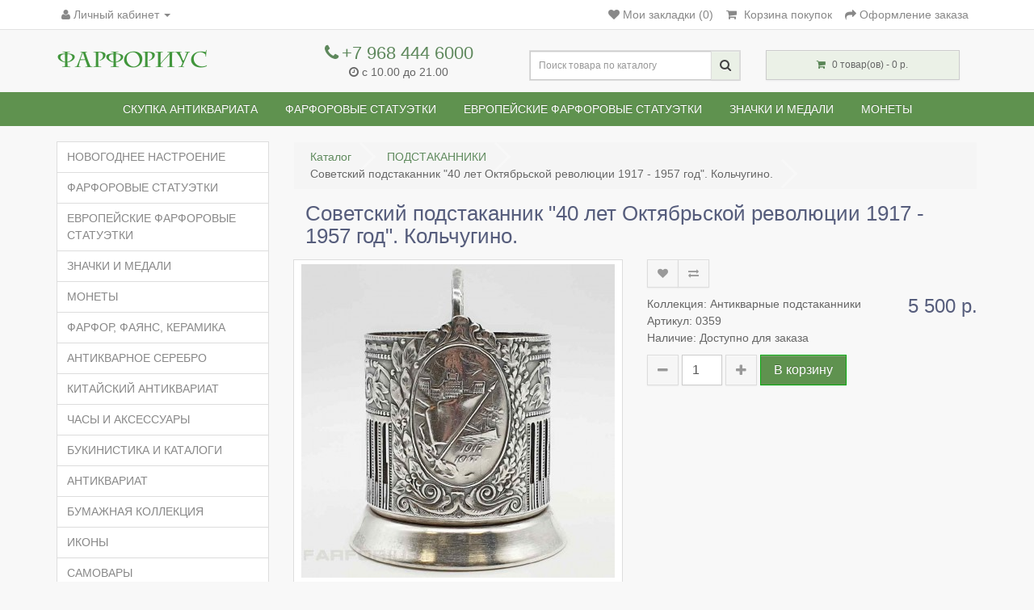

--- FILE ---
content_type: text/html; charset=utf-8
request_url: https://farforius.ru/glass-holder/sovetskii-podstakannik-40-let-oktjabrskoi-revolucii-1917-1957-god-kolchugino
body_size: 12805
content:
<!DOCTYPE html>
<!--[if IE]><![endif]-->
<!--[if IE 8 ]><html dir="ltr" lang="ru" class="ie8"><![endif]-->
<!--[if IE 9 ]><html dir="ltr" lang="ru" class="ie9"><![endif]-->
<!--[if (gt IE 9)|!(IE)]><!-->
<html dir="ltr" lang="ru">
<!--<![endif]-->
<head>
<meta charset="UTF-8" />
<meta name="viewport" content="width=device-width, initial-scale=1.0">
<meta http-equiv="X-UA-Compatible" content="IE=edge">
<title>Советский подстаканник, 40 лет Октябрьской революции, 1917 - 1957 год, СССР, Кольчугино, Мельхиор</title>
<base href="https://farforius.ru/" />
<meta name="description" content="Советский подстаканник &quot;40 лет Октябрьской революции 1917 - 1957 год&quot;" />
<meta name="keywords" content= "Советский подстаканник, 40 лет Октябрьской революции, 1917 - 1957 год, СССР, Кольчугино, Мельхиор" />
<meta property="og:title" content="Советский подстаканник, 40 лет Октябрьской революции, 1917 - 1957 год, СССР, Кольчугино, Мельхиор" />
<meta property="og:type" content="website" />
<meta property="og:url" content="https://farforius.ru/glass-holder/sovetskii-podstakannik-40-let-oktjabrskoi-revolucii-1917-1957-god-kolchugino" />
<meta property="og:image" content="https://farforius.ru/image/cache/catalog/26.08podstak/20190826_143800-388x388.jpg" />
<meta property="og:site_name" content="Антикварный интернет-магазин" />
<script src="catalog/view/javascript/jquery/jquery-2.1.1.min.js"></script>
<link href="catalog/view/javascript/bootstrap/css/bootstrap.min.css" rel="stylesheet" media="screen" />
<script src="catalog/view/javascript/bootstrap/js/bootstrap.min.js"></script>
<link href="catalog/view/theme/next_default/stylesheet/style3.css" rel="stylesheet">
<link href="catalog/view/javascript/jquery/magnific/magnific-popup.css" rel="stylesheet" media="screen" />
<link href="catalog/view/javascript/jquery/datetimepicker/bootstrap-datetimepicker.min.css" rel="stylesheet" media="screen" />
<link href="catalog/view/javascript/blog/colorbox/css/0/colorbox.css" rel="stylesheet" media="screen" />
<link href="image/seocms.css" rel="stylesheet" media="screen" />
<link href="https://farforius.ru/glass-holder/sovetskii-podstakannik-40-let-oktjabrskoi-revolucii-1917-1957-god-kolchugino" rel="canonical" />
<link href="https://farforius.ru/image/catalog/favicon.svg" rel="icon" />
<script src="catalog/view/javascript/jquery/magnific/jquery.magnific-popup.min.js"></script>
<script src="catalog/view/javascript/jquery/datetimepicker/moment.js"></script>
<script src="catalog/view/javascript/jquery/datetimepicker/locale/ru-ru.js"></script>
<script src="catalog/view/javascript/jquery/datetimepicker/bootstrap-datetimepicker.min.js"></script>
<script src="catalog/view/javascript/blog/colorbox/jquery.colorbox.js"></script>
<script src="catalog/view/javascript/blog/blog.color.js"></script>
<script src="catalog/view/javascript/blog/blog.comment.js"></script>

			<style>
				.image-additional {max-width: none;}
				.image-additional .mfp-iframe{position: relative;}
				.image-additional .mfp-iframe span {background-image: url(/catalog/view/theme/default/image/play.png);background-repeat: no-repeat;width: 100%;height: 100%;margin: -5px;position: absolute;z-index: 10;background-size: 50px;background-position: 50%;opacity: 0.8;-moz-transition: all ease 0.3s;-webkit-transition: all ease-in-out 0.3s;transition: all ease-in-out 0.3s;-o-transition: all ease 0.3s;-MS-transition: all ease 0.3s;}
				.image-additional .mfp-iframe:hover span {opacity: 0;-moz-transition: all ease 0.3s;-webkit-transition: all ease-in-out 0.3s;transition: all ease-in-out 0.3s;-o-transition: all ease 0.3s;-MS-transition: all ease 0.3s;}
			</style>
		
</head>
<body class="product-product-407">
<div id="page">
<nav id="top">
    <div class="container">
                        <div id="top-link" class="nav pull-left">
            <ul class="list-inline">
                <li class="dropdown"><a href="https://farforius.ru/my-account/" title="Личный кабинет" class="dropdown-toggle" data-toggle="dropdown"><i class="fa fa-user"></i> <span class="hidden-xs hidden-sm">Личный кабинет</span> <span class="caret"></span></a>
                    <ul class="dropdown-menu dropdown-menu-left">
                                                    <li><a href="https://farforius.ru/simpleregister/">Регистрация</a></li>
                            <li><a href="https://farforius.ru/login/">Авторизация</a></li>
                                            </ul>
            </ul>
        </div>
        <div id="top-links" class="nav pull-right">
            <ul class="list-inline">
                <li><a href="https://farforius.ru/wishlist/" id="wishlist-total" title="Мои закладки (0)"><i class="fa fa-heart"></i> <span class="hidden-xs hidden-sm hidden-md">Мои закладки (0)</span></a></li>
                <li><a href="https://farforius.ru/cart/" title="Корзина покупок"><i class="fa fa-shopping-cart"></i> <span class="hidden-xs hidden-sm hidden-md">Корзина покупок</span></a></li>
                <li><a href="https://farforius.ru/simplecheckout/" title="Оформление заказа"><i class="fa fa-share"></i> <span class="hidden-xs hidden-sm hidden-md">Оформление заказа</span></a></li>
            </ul>
        </div>
    </div>
</nav>
<header>
    <div id="top2">
        <div class="container">
            <div class="row">
                <div class="col-sm-3">
                    <div id="logo">
                                                                                    <a href="https://farforius.ru/"><img src="https://farforius.ru/image/catalog/test/logo-1.png" title="Антикварный интернет-магазин" alt="Антикварный интернет-магазин" class="img-responsive" /></a>
                                                                            <div class='data_name tagline'><span class="name tagline"></span></div>
                    </div>
                </div>
                <div class="col-sm-3">
                    <div class='phone'><a href="tel:+7 968 444 6000"><i class="fa fa-phone"></i> <span class="">+7 968 444 6000</span></a></div>
                    <div class='data_open'><i class="fa fa-clock-o" aria-hidden="true"></i> <span class="">с 10.00 до 21.00
</span></div>
                </div>
                <div id="md-size" class="col-sm-3"><div id="search" class="input-group">
  <input type="text" name="search" value="" placeholder="Поиск товара по каталогу" class="form-control input-lg" />
  <span class="input-group-btn">
    <button type="button" class="btn btn-default btn-lg"><i class="fa fa-search"></i></button>
  </span>
</div>                </div>
                <div class="col-sm-3"><div id="cart" class="btn-group btn-block">
  <button type="button" data-toggle="dropdown" data-loading-text="Загрузка..." class="btn btn-block btn-lg dropdown-toggle"><i class="fa fa-shopping-cart"></i> <span id="cart-total">0 товар(ов) - 0 р.</span></button>
  <ul class="dropdown-menu pull-right">
        <li>
      <p class="text-center">В корзине пусто!</p>
    </li>
      </ul>
</div>
</div>
            </div>
        </div>
    </div>
</header>
<div class="fix-menu">
    <div id="top3">
                <div class="container">
          <nav id="menu" class="navbar">
            <div class="navbar-header"><span id="category" class="visible-xs">Каталог</span>
              <button type="button" class="btn btn-navbar navbar-toggle" data-toggle="collapse" data-target=".navbar-ex1-collapse"><i class="fa fa-bars"></i></button>
            </div>
            <div class="collapse navbar-collapse navbar-ex1-collapse">
              <ul class="nav navbar-nav">
                                                <li class="dropdown"><a href="https://farforius.ru/porcelain-figurines/" class="dropdown-toggle" data-toggle="dropdown">Фарфоровые статуэтки</a>
                  <div class="dropdown-menu">
                    <div class="dropdown-inner">
                                            <ul class="list-unstyled">
                                                <li><a href="https://farforius.ru/porcelain-figurines/animalistic/">АНИМАЛИСТИКА</a></li>
                                                <li><a href="https://farforius.ru/porcelain-figurines/rare/">Редкие статуэтки СССР</a></li>
                                                <li><a href="https://farforius.ru/porcelain-figurines/19th/">СТАТУЭТКИ XIX ВЕК</a></li>
                                                <li><a href="https://farforius.ru/porcelain-figurines/childhood/">Счастливое детство</a></li>
                                              </ul>
                                          </div>
                    <a href="https://farforius.ru/porcelain-figurines/" class="see-all">Показать все Фарфоровые статуэтки</a> </div>
                </li>
                                                                <li><a href="https://farforius.ru/european-porcelain-figurines/">Европейские фарфоровые статуэтки</a></li>
                                                                <li><a href="https://farforius.ru/badges-medals/">ЗНАЧКИ И МЕДАЛИ</a></li>
                                                                <li class="dropdown"><a href="https://farforius.ru/coins/" class="dropdown-toggle" data-toggle="dropdown">МОНЕТЫ</a>
                  <div class="dropdown-menu">
                    <div class="dropdown-inner">
                                            <ul class="list-unstyled">
                                                <li><a href="https://farforius.ru/coins/golden-coins/">ЗОЛОТЫЕ МОНЕТЫ</a></li>
                                                <li><a href="https://farforius.ru/coins/silver-coins/">СЕРЕБРЯНЫЕ МОНЕТЫ</a></li>
                                              </ul>
                                          </div>
                    <a href="https://farforius.ru/coins/" class="see-all">Показать все МОНЕТЫ</a> </div>
                </li>
                                              </ul>
            </div>
          </nav>
        </div>
            </div>
    </div>
</div><div id="product-card" class="container">
    <div class="row"><aside id="column-left" class="col-sm-3 hidden-xs">
    <div class="list-group">
      <a href="https://farforius.ru/index.php?route=product/category&amp;path=87" class="list-group-item">Новогоднее настроение</a>
        <a href="https://farforius.ru/porcelain-figurines/" class="list-group-item">Фарфоровые статуэтки</a>
        <a href="https://farforius.ru/european-porcelain-figurines/" class="list-group-item">Европейские фарфоровые статуэтки</a>
        <a href="https://farforius.ru/badges-medals/" class="list-group-item">ЗНАЧКИ И МЕДАЛИ</a>
        <a href="https://farforius.ru/coins/" class="list-group-item">МОНЕТЫ</a>
        <a href="https://farforius.ru/faience/" class="list-group-item">ФАРФОР, ФАЯНС, КЕРАМИКА</a>
        <a href="https://farforius.ru/silver/" class="list-group-item">Антикварное серебро</a>
        <a href="https://farforius.ru/kitaiskii-antikvariat/" class="list-group-item">КИТАЙСКИЙ АНТИКВАРИАТ</a>
        <a href="https://farforius.ru/watches/" class="list-group-item">ЧАСЫ И АКСЕССУАРЫ</a>
        <a href="https://farforius.ru/bukinistics/" class="list-group-item">БУКИНИСТИКА И КАТАЛОГИ</a>
        <a href="https://farforius.ru/antiques/" class="list-group-item">АНТИКВАРИАТ</a>
        <a href="https://farforius.ru/paper-collection/" class="list-group-item">БУМАЖНАЯ КОЛЛЕКЦИЯ</a>
        <a href="https://farforius.ru/icon/" class="list-group-item">ИКОНЫ</a>
        <a href="https://farforius.ru/samovar/" class="list-group-item">САМОВАРЫ</a>
        <a href="https://farforius.ru/jewelry/" class="list-group-item">ЮВЕЛИРНЫЕ ИЗДЕЛИЯ</a>
        <a href="https://farforius.ru/glass-holder/" class="list-group-item active">ПОДСТАКАННИКИ</a>
      </div>
    <div id="cmswidget-7" class="cmswidget">
<div>   <div class="seocmspro_content blog-content">
						<style>
			 .record_columns .column_width_7 {
			 	width: 100%; min-width: 100%;			 }
			</style>

	<div id="record_columns-7" class="record_columns ">

				<div class="content-records column_width_7">
				<div class="divider100"></div>

                                        <div class="name marginbottom5">
						<h2 class="ascp-list-title-widget"><a href="https://farforius.ru/porcelain-figurines--buyout/" class="ascp-list-title-widget modal_7 " data-cmswidget="7" data-template_modal="">Скупка фарфоровых статуэток</a></h2>
						</div>
						
                   					<div class="image blog-image sc-widget-image-block ">
											<div class="image sc-widget-image ">
														<a href="https://farforius.ru/porcelain-figurines--buyout/" title="Скупка фарфоровых статуэток" class="modal_7 " data-cmswidget="7" data-template_modal="">
								<img src="https://farforius.ru/image/cache/catalog/banery/f11-270x270.jpg" class="img-responsive" title="Скупка фарфоровых статуэток" alt="Скупка фарфоровых статуэток" />
							</a>
													</div>
					
					   												<div class="image blog-image-thumb ">

							<div class="asc_gallery_min">
							<a class="imagebox" rel="imagebox" title="" href="https://farforius.ru/image/catalog/banery/f22.jpg">
								<img class="img-responsive" alt="" title="" src="https://farforius.ru/image/cache/catalog/banery/f22-74x74.jpg">

								
                            </a>
                            </div>

						</div>
                        						<div class="image blog-image-thumb ">

							<div class="asc_gallery_min">
							<a class="imagebox" rel="imagebox" title="" href="https://farforius.ru/image/catalog/banery/f33.jpg">
								<img class="img-responsive" alt="" title="" src="https://farforius.ru/image/cache/catalog/banery/f33-74x74.jpg">

								
                            </a>
                            </div>

						</div>
                        					
					</div>

                                        <div class="sc-widget-content">
                        

                    					<div class="description record_description"><font face="Arial"><i>Какой фарфор можно продать дорого. Статуэтки каких каких фарфоровых заводов мы покупаем. Клейма заводов. </i></font>&nbsp;

					

					<a href="https://farforius.ru/porcelain-figurines--buyout/" class="etc_further " title="Скупка фарфоровых статуэток"  data-cmswidget="7" > Далее..</a>
					</div>
                    
					<div class="divider100"></div>

							</div>
	</div>
	
</div>

			           <div class="divider100"></div>




            
			
		</div>
</div></div>




  </aside>
                                <div id="content" class="col-sm-9" itemscope itemtype="https://schema.org/Product"><ul id="cmswidget-3" style="display: none;" class="cmswidget">
<li ><a href="https://farforius.ru/antique-evaluation/"    class=" ">
Скупка антиквариата</a>

</li>
</ul>
<script>
	$('#cmswidget-3').hide();
		$(document).ready(function(){
		var prefix = 'ascpw3';
	var cmswidget = '3';
	var data = $('#cmswidget-3').html();
	$('#cmswidget-'+cmswidget).remove();
$(data).find('li:first > a').css('color', 'yellow');

$('#menu ul:first > li:nth-child(1)').before(data);;
	$('#cmswidget-3').show();
 	delete data;
	delete prefix;
	delete cmswidget;
		});
	</script>
            <ul class="breadcrumb" itemscope itemtype="https://schema.org/BreadcrumbList">
                                                        <li itemprop="itemListElement" itemscope itemtype="https://schema.org/ListItem">
                    <a itemprop="item" href="https://farforius.ru/">
                    <span itemprop="name">Каталог</span>
                    </a>
                    <span class="breadcrumb-next"></span>
                    <meta itemprop="position" content="1" />
                    <link itemprop="url" href="https://farforius.ru/" />
                </li>
                                                                            <li itemprop="itemListElement" itemscope itemtype="https://schema.org/ListItem">
                    <a itemprop="item" href="https://farforius.ru/glass-holder/">
                    <span itemprop="name">ПОДСТАКАННИКИ</span>
                    </a>
                    <span class="breadcrumb-next"></span>
                    <meta itemprop="position" content="2" />
                    <link itemprop="url" href="https://farforius.ru/glass-holder/" />
                </li>
                                                                            <li itemprop="itemListElement" itemscope itemtype="https://schema.org/ListItem">
                    <span>Советский подстаканник &quot;40 лет Октябрьской революции 1917 - 1957 год&quot;. Кольчугино.</span>
                    <link itemprop="item" href="https://farforius.ru/glass-holder/sovetskii-podstakannik-40-let-oktjabrskoi-revolucii-1917-1957-god-kolchugino">
                    <meta itemprop="name" content="Советский подстаканник &quot;40 лет Октябрьской революции 1917 - 1957 год&quot;. Кольчугино.">
                    <meta itemprop="position" content="3" />
                    <link itemprop="url" href="https://farforius.ru/glass-holder/sovetskii-podstakannik-40-let-oktjabrskoi-revolucii-1917-1957-god-kolchugino" />
                </li>
                                                    </ul>
            <div class="col-sm-12"><h1 itemprop="name">Советский подстаканник &quot;40 лет Октябрьской революции 1917 - 1957 год&quot;. Кольчугино.</h1></div>
        <div class="row">
                                <div class="col-sm-6">
                    <ul class="thumbnails">
                        <li><a  itemprop="image" class="thumbnail" href="https://farforius.ru/image/cache/catalog/26.08podstak/20190826_143800-1080x1080.jpg" title="Советский подстаканник &quot;40 лет Октябрьской революции 1917 - 1957 год&quot;. Кольчугино."><img src="https://farforius.ru/image/cache/catalog/26.08podstak/20190826_143800-388x388.jpg" title="Советский подстаканник &quot;40 лет Октябрьской революции 1917 - 1957 год&quot;. Кольчугино." alt="Советский подстаканник &quot;40 лет Октябрьской революции 1917 - 1957 год&quot;. Кольчугино." /></a></li>
                                                        
							<li class="image-additional"><a class="thumbnail" href="https://farforius.ru/image/cache/catalog/26.08podstak/20190826_143826-1080x1080.jpg" title="Советский подстаканник &quot;40 лет Октябрьской революции 1917 - 1957 год&quot;. Кольчугино."> <img src="https://farforius.ru/image/cache/catalog/26.08podstak/20190826_143826-74x74.jpg" title="Советский подстаканник &quot;40 лет Октябрьской революции 1917 - 1957 год&quot;. Кольчугино." alt="Советский подстаканник &quot;40 лет Октябрьской революции 1917 - 1957 год&quot;. Кольчугино." /></a></li>
					
                                
							<li class="image-additional"><a class="thumbnail" href="https://farforius.ru/image/cache/catalog/26.08podstak/20190826_143820-1080x1080.jpg" title="Советский подстаканник &quot;40 лет Октябрьской революции 1917 - 1957 год&quot;. Кольчугино."> <img src="https://farforius.ru/image/cache/catalog/26.08podstak/20190826_143820-74x74.jpg" title="Советский подстаканник &quot;40 лет Октябрьской революции 1917 - 1957 год&quot;. Кольчугино." alt="Советский подстаканник &quot;40 лет Октябрьской революции 1917 - 1957 год&quot;. Кольчугино." /></a></li>
					
                                
							<li class="image-additional"><a class="thumbnail" href="https://farforius.ru/image/cache/catalog/26.08podstak/20190826_143814-1080x1080.jpg" title="Советский подстаканник &quot;40 лет Октябрьской революции 1917 - 1957 год&quot;. Кольчугино."> <img src="https://farforius.ru/image/cache/catalog/26.08podstak/20190826_143814-74x74.jpg" title="Советский подстаканник &quot;40 лет Октябрьской революции 1917 - 1957 год&quot;. Кольчугино." alt="Советский подстаканник &quot;40 лет Октябрьской революции 1917 - 1957 год&quot;. Кольчугино." /></a></li>
					
                                
							<li class="image-additional"><a class="thumbnail" href="https://farforius.ru/image/cache/catalog/26.08podstak/20190826_143806-1080x1080.jpg" title="Советский подстаканник &quot;40 лет Октябрьской революции 1917 - 1957 год&quot;. Кольчугино."> <img src="https://farforius.ru/image/cache/catalog/26.08podstak/20190826_143806-74x74.jpg" title="Советский подстаканник &quot;40 лет Октябрьской революции 1917 - 1957 год&quot;. Кольчугино." alt="Советский подстаканник &quot;40 лет Октябрьской революции 1917 - 1957 год&quot;. Кольчугино." /></a></li>
					
                                  </ul>
                  </div>
                                <div class="col-sm-6">
          <div class="top-group clearfix">
              <div class="btn-group">
                <button type="button" data-toggle="tooltip" class="btn btn-default" title="В закладки" onclick="wishlist.add('407');"><i class="fa fa-heart"></i></button>
                <button type="button" data-toggle="tooltip" class="btn btn-default" title="В сравнение" onclick="compare.add('407');"><i class="fa fa-exchange"></i></button>
              </div>
                                <div class="rating">
                    <span>
                                                                                                                                                                                                                                                                  </div>
                        </div>
          <div class="text-products clearfix">
              <ul class="list-unstyled info-product">
                                    <li>
                    Коллекция: <span itemprop="model">Антикварные подстаканники</span>
                </li>
                                    <li>
                    Артикул: <span itemprop="sku">0359</span>
                </li>
                                                        <li>
                    Наличие: Доступно для заказа</li>
              </ul>
                                <span itemscope itemprop="offers" itemtype="http://schema.org/Offer">
						<meta itemprop="price" content="5500">
                        <meta itemprop="priceCurrency" content="RUB">
                        <link itemprop="availability" href="https://schema.org/InStock" />
                        <meta itemprop="priceValidUntil" content="2026-01-17" />
                        <link itemprop="url" href="https://farforius.ru/glass-holder/sovetskii-podstakannik-40-let-oktjabrskoi-revolucii-1917-1957-god-kolchugino" />
                        <meta itemprop="itemCondition" content="https://schema.org/UsedCondition" />

				</span>
              <ul class="list-unstyled full-price">
                                <li>
                  <h2>5 500 р.</h2>
                </li>
                                                                              </ul>
                        </div>
          <div id="product">
            <div class="form-group clearfix cart-buttons">
                <!--<label class="control-label" for="input-quantity">Кол-во</label>-->
                <button id="minus-quantity" type="button" class="btn btn-default"><i class="fa fa-minus"></i></button>
                <input type="text" name="quantity" value="1" size="2" id="input-quantity" class="form-control" />
                <input type="hidden" name="product_id" value="407" />
                <button id="plus-quantity" type="button" class="btn btn-default"><i class="fa fa-plus"></i></button>
                <button type="button" id="button-cart" data-loading-text="Загрузка..." class="btn btn-primary btn-lg btn-block">В корзину</button>
            </div>
                      </div>
         <!--<div class="pluso-share">
         </div>-->
        </div>
      </div>
    <div id="description-products">
        <div class="tab-content">
            <div id="tab-description" itemprop="description"><p>Советский подстаканник "40 лет Октябрьской революции 1917 - 1957 год". СССР, Кольчугино. Мельхиор.</p>
</div>
                                        <div id="tab-review">
                </div>
                                </div>
                </div>
                                    <div id="cmswidget-1" class="cmswidget cmswidget-treecomments" data-prefix="ascpw1_">
<div id="tab-html-1" class="tab-pane">
	<div class="box" style="display: block">
		<div class="box-content bordernone"><div class="cmswidget-new-1">
	<div class="container_reviews cmswidget" id="ascpw1_container_reviews_product_id_407">
		<noindex>
			<div class="container_reviews_vars acr1" style="display: none">
				<div class="mark" data-text="product_id"></div>
				<div class="mark_id" data-text="407"></div>
				<div class="theme" data-text=""></div>
				<div class="exec" data-text=""></div>
				<div class="visual_editor" data-text=""></div>
				<div class="ascp_widgets_position" data-text="1"></div>
				<div class="settingswidget" data-text="[base64]"></div>
				<div class="text_wait" data-text="Подождите пожалуйста!"></div>
				<div class="visual_rating" data-text="1"></div>
				<div class="captcha_status" data-text="0"></div>
				<div class="rating_status" data-text="1"></div>
				<div class="signer" data-text="0"></div>
				<div class="imagebox" data-text="colorbox"></div>
				<div class="prefix" data-text="ascpw1_"></div>
				<div class="wysibbuploader" data-text="https://farforius.ru/index.php?route=module/blog/wysibbuploader"></div>
				<div class="wysibbuploader_key_imageshack" data-text=""></div>
			</div>
  		</noindex>

				

				<a onclick="$('#ascpw1_comment_id_reply_0').click();" class="textdecoration_none leavereview-1" href="https://farforius.ru/glass-holder/sovetskii-podstakannik-40-let-oktjabrskoi-revolucii-1917-1957-god-kolchugino#ascpw1_comment-title"><ins class="hrefajax textdecoration_none">Задать вопрос&nbsp;<i class="fa fa-reply" aria-hidden="true"></i>&nbsp;&darr;</ins></a>
	   
		<div class="width100 overflowhidden lineheight1">&nbsp;</div>

		<div id="ascpw1_div_comment_407" >

			<div id="ascpw1_comment_407" >
				<div class="container_comments " id="container_comments_product_id_407">
	<!-- <noindex> -->
		<div class="container_comments_vars acc1" id="container_comments_vars_product_id_407" style="display: none">
			<div class="mark" data-text="product_id"></div>
			<div class="mark_id" data-text="407"></div>
			<div class="text_rollup_down" data-text="развернуть ветку"></div>
			<div class="text_rollup" data-text="свернуть ветку"></div>
			<div class="visual_editor" data-text=""></div>
			<div class="sorting" data-text="desc"></div>
			<div class="page" data-text="1"></div>
			<div class="ascp_widgets_position" data-text="1"></div>
			<div class="text_voted_blog_plus" data-text="Вы проголосовали положительно."></div>
			<div class="text_voted_blog_minus" data-text="Вы проголосовали отрицательно."></div>
			<div class="text_all" data-text="Всего"></div>
			<div class="prefix" data-text="ascpw1_"></div>
		</div>
	<!-- </noindex> -->

		


	</div>
<div class="overflowhidden lineheight1">&nbsp;</div>
<script>
$(document).ready(function(){
$('.sc_h_s').show();
});
</script>			</div>


       

			<div id="ascpw1_comment-title" class="sc_tc_link_write_review">
				<a href="#"  id="ascpw1_comment_id_reply_0" data-cmswidget="1" data-prefix="ascpw1_" class="comment_reply comment_buttons form_reply">
				<ins id="ascpw1_reply_0" class="hrefajax text_write_review">Задать вопрос</ins>
				</a>
			</div>



			<div id="ascpw1_comment_work_0" class="ascpw1_comment_work"></div>

			<div id="ascpw1_reply_comments" class="ascpw1_comment_form comment_form" data-prefix="ascpw1_" style="display:none">
				<div id="ascpw1_comment_work_" class="ascpw1_form_customer_pointer width100 margintop10">


					
					<div id="form_customer_none" style="display:none;"></div>




					<div class="form_customer ascpw1_form_customer" id="ascpw1_form_customer" style="display:none;">



						<form action="https://farforius.ru/login/" method="post" enctype="multipart/form-data">
							<div class="form_customer_content">
								<a href="#" class="floatright hrefajax"  onclick="$('.ascpw1_form_customer').hide(); $('.sc-auth').hide(); return false;">закрыть</a>

								<div class="floatleft sc-auth-left">
									E-Mail:<br />
									<input type="text" name="email" class="form-control sc-form-control" value="" />
									<br />
									Пароль:<br />
									<input type="password" name="password" class="form-control sc-form-control" value="" />
									<br />
									<a href="https://farforius.ru/forgot-password/">Забыли пароль?</a>
									<br />
									<input type="submit" value="Войти" class="button btn btn-primary" />
									<a href="https://farforius.ru/simpleregister/" class="marginleft10">Регистрация</a>
																		<input type="hidden" name="redirect" value="https://farforius.ru/glass-holder/sovetskii-podstakannik-40-let-oktjabrskoi-revolucii-1917-1957-god-kolchugino#tabs" />
																	</div>
                                <div class="floatleft sc-auth" style="display:none;"></div>
							</div>
						</form>

					</div>
					
					<form id="ascpw1_form_work_">
						<div class="seocmspro_customer_name width100 overflowhidden" >
						  						  <div class="seocmspro_load_avatar seocmspro_avatar"><img src="https://farforius.ru/image/cache/adaptive/catalog/avatars/customer-50x50.png" alt="avatar" style="width:50px ; height:50px ; "></div>
						  						<div class="seocmspro_author" >
						<ins class="color_entry_name">Ваше имя:</ins>
						<br>
						<input type="text" name="name" class="form-control sc-form-control" onblur="if (this.value==''){this.value='Гость'}" onfocus="if (this.value=='Гость') this.value='';"  value="Гость" >

												<div class="asc_textlogin">
						<a href="#" class="textdecoration_none hrefajax" data-cmswidget="1" data-prefix="ascpw1_"><ins class="hrefajax customer_enter customer_auth" data-prefix="ascpw1_" data-cmswidget="1">Войти</ins></a>
						 или <a href="https://farforius.ru/simpleregister/">зарегистрироваться</a>						</div>
						
                         </div>
						</div>
						<div class=" bordernone width100 overflowhidden margintop5 lineheight1"></div>

						
													<ins class="color_entry_name">Ваш вопрос:</ins>
							<span class="blog_require">*</span>

							<div class="ascp_bbode">
								<textarea name="text" id="ascpw1_editor_" class="form-control blog-record-textarea ascpw1_editor blog-textarea_height"></textarea>
							</div>

	                        						
						<div class="bordernone width100 overflowhidden margintop5 lineheight1"></div>
												<ins class="color_entry_name">Оцените публикацию: </ins>&nbsp;&nbsp;
												<div style="height: 25px;">
							<input type="radio" class="visual_star" name="rating" title="Плохо 1" value="1" >
							<input type="radio" class="visual_star" name="rating" title="Плохо 2" value="2" >
							<input type="radio" class="visual_star" name="rating" title="Плохо 3" value="3" >
							<input type="radio" class="visual_star" name="rating" title="Хорошо 4" value="4" >
							<input type="radio" class="visual_star" name="rating" title="Хорошо 5" value="5" >
							<div class="floatleft"  style="padding-top: 5px; "><ins class="color_entry_name marginleft10"><span id="hover-test" ></span></ins></div>
							<div  class="bordernone width100 overflowhidden lineheight1"></div>
						</div>
																		<div class="bordernone width100 overflowhidden margintop5 lineheight1"></div>
						
						
										   			<div class="buttons">
				                <button type="button" id="ascpw1_button-comment-0" data-loading-text="" class="btn btn-primary button button-comment"><i class="fa fa-pencil-square-o"></i> Отправить</button>
				             </div>
						
   					</form>
				</div>
			</div>

       
		</div>

		<div class="overflowhidden">&nbsp;</div>
	</div>
</div>
		</div>
	</div>
</div></div>

<script>

	$('#cmswidget-1').hide();

comment_form_ascpw1_ = $('#ascpw1_reply_comments').clone();
$('#ascpw1_reply_comments').remove();

if (typeof tab_select == "undefined") {
	var tab_select = new Array();
}

tab_select[1] = '#tab-html-1';
</script>


<script>
$(document).ready(function(){

		
		    var prefix = 'ascpw1_';
            var cmswidget = '1';
			var heading_title = 'Отзывы в товарах';
			var total = '0';

						var name = 'Советский подстаканник &amp;quot;40 лет Октябрьской революции 1917 - 1957 год&amp;quot;. Кольчугино.';
			var url = 'https://farforius.ru/glass-holder/sovetskii-podstakannik-40-let-oktjabrskoi-revolucii-1917-1957-god-kolchugino';
			
						var product_name = 'Советский подстаканник &amp;quot;40 лет Октябрьской революции 1917 - 1957 год&amp;quot;. Кольчугино.';
			var product_url = 'https://farforius.ru/glass-holder/sovetskii-podstakannik-40-let-oktjabrskoi-revolucii-1917-1957-god-kolchugino';
			
			var data = $('#cmswidget-1').clone();

			tab_select[cmswidget] = '#tab-review';
$('#cmswidget-'+cmswidget).remove();
$(tab_select[cmswidget]).html($(data).html());;

            $('#cmswidget-1').show();

			$('.cmswidget-new-1').attr('id', 'cmswidget-1');

			delete data;
			delete prefix;
			delete cmswidget;
			delete total;

						delete product_name;
			delete product_url;
			
						delete name;
			delete url;
			

	   


});

$(window).load(function() {

 if ($('.comments_parent').is(':hidden') == false) {

 } else {
 	$('.comments_parent').show();
 }
 $('#ascpw1_comment_id_reply_0').click();


			url = location.href, idx_1 = url.indexOf("#")
			hash_1 = idx_1 != -1 ? url.substring(idx_1+1) : "";

			var idx_cmswidget_1 =  hash_1.lastIndexOf("_");
			url_cmswidget_1 = idx_cmswidget_1 != -1 ? hash_1.substring(idx_cmswidget_1+1) : "";

		    if (url_cmswidget_1 != '') {
		    	switch_tab_1 = true;
		    }  else {
		    	switch_tab_1 = false;
		    }

			

            if (url_cmswidget_1 != '') {
				if (url_cmswidget_1 == '1' && switch_tab_1) {
					$('a[href=\''+tab_select[1]+'\']').trigger('click');
	            }
                if ($('#' + hash_1).length && hash_1 != "") {
                	$('html, body').animate({scrollTop: $('#' + hash_1).offset().top}, 500, function() {});
                }
			}

});

</script>

<script>
$(document).ready(function(){

	if (tab_select[1] == '#tab-html-1') {
		title_tab_1 = $('a[href=\''+tab_select[1]+'\']').html();
		$('a[href=\''+tab_select[1]+'\']').html(title_tab_1 + ' (0)');
	}

		$('.leavereview-1').hide();
	
});
</script>
            </div>
                        </div>
            </div>
<script type="text/javascript"><!--
$('select[name=\'recurring_id\'], input[name="quantity"]').change(function(){
	$.ajax({
		url: 'index.php?route=product/product/getRecurringDescription',
		type: 'post',
		data: $('input[name=\'product_id\'], input[name=\'quantity\'], select[name=\'recurring_id\']'),
		dataType: 'json',
		beforeSend: function() {
			$('#recurring-description').html('');
		},
		success: function(json) {
			$('.alert, .text-danger').remove();

			if (json['success']) {
				$('#recurring-description').html(json['success']);
			}
		}
	});
});
//--></script>
<script type="text/javascript"><!--
$('#button-cart').on('click', function() {
	$.ajax({
		url: 'index.php?route=checkout/cart/add',
		type: 'post',
		data: $('#product input[type=\'text\'], #product input[type=\'hidden\'], #product input[type=\'radio\']:checked, #product input[type=\'checkbox\']:checked, #product select, #product textarea'),
		dataType: 'json',
		beforeSend: function() {
			$('#button-cart').button('loading');
		},
		complete: function() {
			$('#button-cart').button('reset');
		},
		success: function(json) {
			$('.alert, .text-danger').remove();
			$('.form-group').removeClass('has-error');

			if (json['error']) {
				if (json['error']['option']) {
					for (i in json['error']['option']) {
						var element = $('#input-option' + i.replace('_', '-'));

						if (element.parent().hasClass('input-group')) {
							element.parent().after('<div class="text-danger">' + json['error']['option'][i] + '</div>');
						} else {
							element.after('<div class="text-danger">' + json['error']['option'][i] + '</div>');
						}
					}
				}

				if (json['error']['recurring']) {
					$('select[name=\'recurring_id\']').after('<div class="text-danger">' + json['error']['recurring'] + '</div>');
				}

				// Highlight any found errors
				$('.text-danger').parent().addClass('has-error');
			}

			if (json['success']) {
				$('.breadcrumb').after('<div class="alert alert-success">' + json['success'] + '<button type="button" class="close" data-dismiss="alert">&times;</button></div>');

				$('#cart > button').html('<span id="cart-total"><i class="fa fa-shopping-cart"></i> ' + json['total'] + '</span>');

                $('.alert').fadeOut(10000);

				$('#cart > ul').load('index.php?route=common/cart/info ul li');
			}
		},
        error: function(xhr, ajaxOptions, thrownError) {
            alert(thrownError + "\r\n" + xhr.statusText + "\r\n" + xhr.responseText);
        }
	});
});
//--></script>
<script type="text/javascript"><!--
$('.date').datetimepicker({
	pickTime: false
});

$('.datetime').datetimepicker({
	pickDate: true,
	pickTime: true
});

$('.time').datetimepicker({
	pickDate: false
});

$('button[id^=\'button-upload\']').on('click', function() {
	var node = this;

	$('#form-upload').remove();

	$('body').prepend('<form enctype="multipart/form-data" id="form-upload" style="display: none;"><input type="file" name="file" /></form>');

	$('#form-upload input[name=\'file\']').trigger('click');

	if (typeof timer != 'undefined') {
    	clearInterval(timer);
	}

	timer = setInterval(function() {
		if ($('#form-upload input[name=\'file\']').val() != '') {
			clearInterval(timer);

			$.ajax({
				url: 'index.php?route=tool/upload',
				type: 'post',
				dataType: 'json',
				data: new FormData($('#form-upload')[0]),
				cache: false,
				contentType: false,
				processData: false,
				beforeSend: function() {
					$(node).button('loading');
				},
				complete: function() {
					$(node).button('reset');
				},
				success: function(json) {
					$('.text-danger').remove();

					if (json['error']) {
						$(node).parent().find('input').after('<div class="text-danger">' + json['error'] + '</div>');
					}

					if (json['success']) {
						alert(json['success']);

						$(node).parent().find('input').val(json['code']);
					}
				},
				error: function(xhr, ajaxOptions, thrownError) {
					alert(thrownError + "\r\n" + xhr.statusText + "\r\n" + xhr.responseText);
				}
			});
		}
	}, 500);
});
//--></script>
<script type="text/javascript"><!--
$('#review').delegate('.pagination a', 'click', function(e) {
    e.preventDefault();

    $('#review').fadeOut('slow');

    $('#review').load(this.href);

    $('#review').fadeIn('slow');
});

$('#review').load('index.php?route=product/product/review&product_id=407');

$('#button-review').on('click', function() {
	$.ajax({
		url: 'index.php?route=product/product/write&product_id=407',
		type: 'post',
		dataType: 'json',
		data: $("#form-review").serialize(),
		beforeSend: function() {
			$('#button-review').button('loading');
		},
		complete: function() {
			$('#button-review').button('reset');
		},
		success: function(json) {
			$('.alert-success, .alert-danger').remove();

			if (json['error']) {
				$('#review').after('<div class="alert alert-danger"><i class="fa fa-exclamation-circle"></i> ' + json['error'] + '</div>');
			}

			if (json['success']) {
				$('#review').after('<div class="alert alert-success"><i class="fa fa-check-circle"></i> ' + json['success'] + '</div>');

				$('input[name=\'name\']').val('');
				$('textarea[name=\'text\']').val('');
				$('input[name=\'rating\']:checked').prop('checked', false);
			}
		}
	});
    grecaptcha.reset();
});

$('#minus-quantity');
$('#minus-quantity').click(function(){
    var crtval = $('#input-quantity').val();
    if(crtval < 2){
        $('#input-quantity').append().val(1);
    }
    else{
        var cartval = parseInt(crtval) - parseInt(1);
        //alert(cartval);
        $('#input-quantity').append().val(cartval);
    }
});

//add quantity
$('#plus-quantity').click(function(){
    var crtval = $('#input-quantity').val();
    var cartval = parseInt(crtval) + parseInt(1);
    //alert(cartval);
    $('#input-quantity').append().val(cartval);
});

$(document).ready(function() {
	$('.thumbnails').magnificPopup({
		type:'image',
		delegate: 'a',
		gallery: {
			enabled:true
		}
	});
});

$(document).ready(function() {
	var hash = window.location.hash;
	if (hash) {
		var hashpart = hash.split('#');
		var  vals = hashpart[1].split('-');
		for (i=0; i<vals.length; i++) {
			$('div.options').find('select option[value="'+vals[i]+'"]').attr('selected', true).trigger('select');
			$('div.options').find('input[type="radio"][value="'+vals[i]+'"]').attr('checked', true).trigger('click');
		}
	}
})
//--></script>
<footer>
    <div id="alerts" class="container">
        <div class="row">
            <div class="col-sm-3">
                <h5>Контакты</h5>
                <div class="data-footer">
                    <strong><!--?php echo $text_telephone; ?--></strong>
                    <p class="telephone"><i class="fa fa-phone"></i> +7 968 444 6000</p>
                    <strong><!--?php echo $text_address; ?--></strong>
                    <p><i class="fa fa-globe"></i> Москва, м. Арбатская</p>
                    <strong><!--?php echo $text_email; ?--></strong>
                    <p><a target="_blank" href="mailto:farforius@yandex.ru"><i class="fa fa-envelope"></i> farforius@yandex.ru</a></p>
                    <p><i class="fa fa-clock-o"></i> с 10.00 до 21.00
</p>
                </div>
            </div>
                            <div class="col-sm-3">
                    <h5>Информация</h5>
                    <ul class="list-unstyled">
                    <li><a href="https://farforius.ru/contact-us/">Контакты</a></li>
                                                    <li><a href="https://farforius.ru/about_us">О нас</a></li>
                                                    <li><a href="https://farforius.ru/delivery">Информация о доставке</a></li>
                                                    <li><a href="https://farforius.ru/privacy">Политика безопасности</a></li>
                                                    <li><a href="https://farforius.ru/terms">Условия соглашения</a></li>
                                            </ul>
                </div>
                        <div class="col-sm-3">
                <h5>Дополнительно</h5>
                <ul class="list-unstyled">
                    <li><a href="https://farforius.ru/search/">Поиск</a></li>
                    <li><a href="https://farforius.ru/specials/">Товары со скидкой</a></li>
                    <li><a href="https://farforius.ru/brands/">Производители</a></li>
                    <li><a href="https://farforius.ru/compare-products/">Сравнение товаров</a></li>
                </ul>
            </div>
            <div class="col-sm-3">
                <h5>Личный кабинет</h5>
                <ul class="list-unstyled">
                    <li><a href="https://farforius.ru/my-account/">Личный кабинет</a></li>
                    <li><a href="https://farforius.ru/order-history/">История заказов</a></li>
                    <li><a href="https://farforius.ru/wishlist/">Мои закладки</a></li>
                    <li><a href="https://farforius.ru/newsletter/">Рассылка новостей</a></li>
                </ul>
            </div>
        </div>
        <hr>
        <p>Антикварный интернет-магазин &copy; 2026</p>
        <div id='updown' class="hidden-xs">
            <button id="up" class='updown'><i class="fa fa-angle-up" aria-hidden="true"></i></button>
            <button id="down" class='updown'><i class="fa fa-angle-down" aria-hidden="true"></i></button>
        </div>
    </div>
</footer>
<script src="catalog/view/javascript/next-default/common.js"></script>
<link href="catalog/view/javascript/font-awesome/css/font-awesome.min.css" rel="stylesheet" />
<!-- Yandex.Metrika counter -->
<script type="text/javascript" >
    (function (d, w, c) {
        (w[c] = w[c] || []).push(function() {
            try {
                w.yaCounter53130139 = new Ya.Metrika({
                    id:53130139,
                    clickmap:true,
                    trackLinks:true,
                    accurateTrackBounce:true
                });
            } catch(e) { }
        });

        var n = d.getElementsByTagName("script")[0],
            s = d.createElement("script"),
            f = function () { n.parentNode.insertBefore(s, n); };
        s.type = "text/javascript";
        s.async = true;
        s.src = "https://mc.yandex.ru/metrika/watch.js";

        if (w.opera == "[object Opera]") {
            d.addEventListener("DOMContentLoaded", f, false);
        } else { f(); }
    })(document, window, "yandex_metrika_callbacks");
</script>
<noscript><div><img src="https://mc.yandex.ru/watch/53130139" style="position:absolute; left:-9999px;" alt="" /></div></noscript>
<!-- /Yandex.Metrika counter -->
<!-- Global site tag (gtag.js) - Google Analytics --> <script async src="https://www.googletagmanager.com/gtag/js?id=UA-142993301-1"></script> <script> window.dataLayer = window.dataLayer || []; function gtag(){dataLayer.push(arguments);} gtag('js', new Date()); gtag('config', 'UA-142993301-1'); </script> <script src="catalog/view/javascript/next-default/nextmenufix.js" type="text/javascript"></script>
<script src="catalog/view/javascript/next-default/jquery.easydropdown.js" type="text/javascript"></script>
</body></html>

--- FILE ---
content_type: text/css
request_url: https://farforius.ru/catalog/view/theme/next_default/stylesheet/style3.css
body_size: 10887
content:
body {
	background-color: #f8f8f8;
	font-family: "Arial", "Helvetica Neue", sans-serif;
	font-weight: 400;
	color: #666;
	font-size: 14px;
	line-height: 21px;
	width: 100%;
}
#page {margin-bottom:20px;}
/*
iframe {
    display: none !important;
}
*/
h1, h2, h3, h4, h5, h6 {
    color: rgba(84, 91, 122, 0.99);
    font-family: "Arial", "Helvetica Neue", sans-serif;
}
/* default font size */
.fa {
	font-size: 14px;
}
button:hover .fa-heart {
    color: crimson!important;
    -webkit-transition: all 0.3s ease-out 0s;
    -moz-transition: all 0.3s ease-out 0s;
    -ms-transition: all 0.3s ease-out 0s;
	transition: all 0.3s ease-out 0s;
}
button:hover .fa-exchange {
    color: rgba(45, 191, 227, 0.85)!important;
    -webkit-transition: all 0.3s ease-out 0s;
    -moz-transition: all 0.3s ease-out 0s;
    -ms-transition: all 0.3s ease-out 0s;
	transition: all 0.3s ease-out 0s;
}
/* Override the bootstrap defaults */
h1 {
	font-size: 26px;
}
h2 {
	font-size: 24px;
}
h3 {
	font-size: 20px;
}
h4 {
	font-size: 15px;
}
h5 {
	font-size: 12px;
}
h6 {
	font-size: 10.2px;
}
a {
	color: rgba(11, 75, 7, 0.65);
}
a:hover {
	text-decoration: none;
}
a:focus, a:hover, .btn-link:focus, .btn-link:hover {
	color: rgba(3, 102, 1, 0.99);
}
a:active, a:focus { outline: none; }
textarea {resize:none;}
textarea {resize:vertical;}
textarea {resize:horizontal;}
.btn:active, .btn:focus{outline:thin dotted #333;outline:5px auto -webkit-focus-ring-color;outline-offset:-2px;outline:none;}
.btn::-moz-focus-inner{border:0;}
button:active, button:focus{outline:none !important;}
button::-moz-focus-inner{border:0 !important;}
/* input[type="text"]{-moz-user-select:-moz-text;-o-user-select:none;-khtml-user-select:none;-webkit-user-select:none;user-select:none;}
button[type="text"]{-moz-user-select:-moz-none;-o-user-select:none;-khtml-user-select:none;-webkit-user-select:none;user-select:none;}*/:focus{outline:none;}
:focus{-moz-outline:3px solid #fff !important;}
input, textarea {outline:none;}
input:active, textarea:active {outline:none;}
input[type="radio"]:focus{-moz-outline-radius:12px !important;-moz-outline-offset:0px !important;}
button[type="radio"]:focus{-moz-outline-radius:12px !important;-moz-outline-offset:0px !important;}
button::-moz-focus-inner,
input[type="reset"]::-moz-focus-inner,
input[type="button"]::-moz-focus-inner,
input[type="submit"]::-moz-focus-inner,
input[type="submit"]::-moz-focus-inner,
input[type="file"] > input[type="button"]::-moz-focus-inner{border:none;}
.form-control {
    border-radius: 0;
}
.fa-shopping-cart::before {
    padding-right: 5px;
}
legend {
	font-size: 18px;
	padding: 7px 0px;
}
label {
	font-size: 12px;
	font-weight: normal;
	margin: 7px 0;
}
.sticky {
  position: fixed;
  z-index: 101;
}
.stop {
  position: relative;
  z-index: 101;
}
select.form-control, textarea.form-control, input[type="text"].form-control, input[type="password"].form-control, input[type="datetime"].form-control, input[type="datetime-local"].form-control, input[type="date"].form-control, input[type="month"].form-control, input[type="time"].form-control, input[type="week"].form-control, input[type="number"].form-control, input[type="email"].form-control, input[type="url"].form-control, input[type="search"].form-control, input[type="tel"].form-control, input[type="color"].form-control {
	font-size: 12px;
}
.table > tbody > tr > td, .table > tbody > tr > th, .table > tfoot > tr > td, .table > tfoot > tr > th, .table > thead > tr > td, .table > thead > tr > th {
	vertical-align:middle;
}
.table-bordered, .table-bordered > tbody > tr > td, .table-bordered > tbody > tr > th, .table-bordered > tfoot > tr > td, .table-bordered > tfoot > tr > th, .table-bordered > thead > tr > td, .table-bordered > thead > tr > th {
    border-color: #fff -moz-use-text-color;
    border-style: solid none;
    border-width: 1px 0;
}
.input-group input, .input-group select, .input-group .dropdown-menu, .input-group .popover {
	font-size: 12px;
}
.input-group .input-group-addon {
    color: rgba(11, 75, 7, 0.65);
	font-size: 12px;
	height: 30px;
}
/* Fix some bootstrap issues */
span.hidden-xs, span.hidden-sm, span.hidden-md, span.hidden-lg {
	display: inline;
}

.nav-tabs {
	margin-bottom: 15px;
}
div.required .control-label:before {
	content: '* ';
	color: #F00;
	font-weight: bold;
}
/* Gradent to all drop down menus */
#top .dropdown-menu li > button:hover, .dropdown-menu li > a:hover {
    text-shadow: 0 0;
    text-decoration: none;
    color: #ffffff;
    background: rgba(69, 129, 50, 0.85) none repeat scroll 0 0;
    /*background-image: linear-gradient(to bottom, #23a1d1, #1f90bb);
    background-repeat: repeat-x;*/
}
/* top */
#top {
	background-color: #fff;
	border-bottom: 1px solid #e2e2e2;
	margin:0;
	min-height: 36px;
    padding: 1px 0 0;
	position: relative;
    z-index: 5;
}
#top .dropdown-menu li > button {
    padding: 3px 20px;
    text-align: left;
}
header .col-sm-3 {
    text-align: center;
}
#top2 {
	background-color: #f8f8f8;
    padding-top: 20px;
	position: relative;
    z-index: 4;
}
#top2 > .container{
    padding-left: 15px;
    padding-right: 15px;
    position: relative;
}
.phone {
    margin: -4px 0 0;
}
.phone > a:hover, .phone > a:focus , .phone > a:active {
    text-decoration: none !important;
}
#top .container {
	padding: 0 20px;
}
.btn.btn-link.dropdown-toggle {
    margin-right: 10px;
}
#top #currency .currency-select {
	text-align: left;
}
#top #currency .currency-select:hover {
	text-shadow: none;
	color: #ffffff;
	background: rgba(69, 129, 50, 0.85) none repeat scroll 0 0;
}
.list-inline > .dropdown.open {
    padding-bottom: 5px !important;
}
.dropdown-menu > li > button {
    clear: both;
    color: #333;
    display: block;
    font-weight: 400;
    line-height: 1.42857;
    padding: 2px 20px !important;
    white-space: nowrap;
}
#top .btn-link, #top-links li, #top-links a, #top-link li, #top-link a {
	color: #888;
	padding: 7px 3px;
	text-shadow: 0 1px 0 #FFF;
	text-decoration: none;
}
.nav .open > a, .nav .open > a:focus, .nav .open > a:hover {
    background-color: #fff;
}
#top .btn-link:hover, #top-links a:hover, #top-link a:hover {
	color: rgba(14, 104, 5, 0.75);
    -webkit-transition: all 0.3s ease-out 0s;
    -moz-transition: all 0.3s ease-out 0s;
    -ms-transition: all 0.3s ease-out 0s;
	transition: all 0.3s ease-out 0s;
}
.dropdown-menu {
    font-size: 12px;
    box-shadow: 0 5px 5px 0 rgba(9, 192, 17, 0.1));
}
.dropdown-menu.dropdown-menu-right > li, .dropdown-menu.dropdown-menu-left > li {
    padding: 0 !important;
}
#top-links .dropdown-menu a, #top-link .dropdown-menu a {
	padding: 3px 20px;
	text-shadow: none;
}
#top-links .dropdown-menu a:hover, #top-link .dropdown-menu a:hover {
	color: #FFF;
}
#top .btn-link strong {
	font-size: 14px;
        line-height: 14px;
}
#top-linksб #top-link {
	padding-top: 0;
}
#top-links .list-inline, #top-link .list-inline {
    margin-bottom: 0;
}
#top-links a + a, #top-link a + a {
	margin-left: 15px;
}
/* logo */
#logo {
	margin: 3px 0 0 0;
}
#logo img, #logo a img {

    width: 190px;
}
.data_name {
    font-size: 11px;
    line-height: 14px;
    text-align: center;
}
/* search */
#search {
	margin: 5px 0;
}
#search i {
	color:#444 ;
}
#search .btn-default:hover > i {
	color: rgba(11, 75, 7, 0.65);
}
#search .input-lg {
	border-radius: 0;
	line-height: 20px;
    height: 36px;
    padding: 0 10px;
}
#search .btn-lg {
	border-radius: 0;
    font-size: 15px;
	height: 36px;
    line-height: 19px;
    padding: 4px 10px 6px;
    text-shadow: 0 1px 0 #fff;
}
/* cart */
#cart {
	margin-bottom: 10px;
}
#cart > .btn {
    background-color: rgba(63, 137, 11, 0.07);
    font-size: 12px;
    height: 37px;
    line-height: 19px;
    margin: 5px 0;
    padding: 5px;
}
#cart i {
    color: rgba(11, 75, 7, 0.65);
}
#cart.open i {
    color: rgba(11, 75, 7, 0.65);
}
#cart .fa-times {
    color: #f8f8f8 !important;
}

#cart.open > .btn {
	background-image: none;
	background-color: #FFFFFF;
	border: 1px solid #E6E6E6;
	color: #666;
	box-shadow: none;
	text-shadow: none;
}
#cart.open > .btn:hover {
	color: #444;
}
#cart .dropdown-menu {
	background: #fff;
	z-index: 1001;
}
#cart .dropdown-menu {
	min-width: 100%;
}
@media (max-width: 478px) {
	#cart .dropdown-menu {
		width: 100%;
	}
}
#cart .dropdown-menu table {
	margin-bottom: 10px;
}
#cart .dropdown-menu li > div {
	min-width: 427px;
	padding: 0 10px;
}
@media (max-width: 478px) {
	#cart .dropdown-menu li > div {
		min-width: 100%;
	}
}
#cart .dropdown-menu li p {
	margin: 20px 0;
}
/* menu */
.fix-menu {
    height: 41px !important;
    margin-bottom: 20px;
}
#top3 {
	background-color: rgba(69, 129, 50, 0.85);
    position: relative;
	margin-bottom: 20px;
	z-index: 3;
}
.common-home > .fix-menu, .navbar {
    border-radius: 0;
	margin-bottom: 0;
}
#menu {
	background-color: rgba(0, 0, 0, 0);
	min-height: 40px;
}
#menu .nav > li > a {
	color: #fff;
	text-shadow: 0 -1px 0 rgba(0, 0, 0, 0.25);
	padding: 10px 15px 10px 15px;
	min-height: 15px;
	background-color: transparent;
}
#menu .nav > li > a:hover, #menu .nav > li.open > a {
	background-color: rgba(0, 0, 0, 0.1);
}
#menu .dropdown-menu {
	padding-bottom: 0;
}
#menu .dropdown-inner {
	display: table;
}
#menu .dropdown-inner ul {
	display: table-cell;
}
#menu .dropdown-inner a {
	min-width: 160px;
	display: block;
	padding: 3px 20px;
	clear: both;
	line-height: 20px;
	color: #333333;
	font-size: 12px;
}
#menu .dropdown-inner li a:hover {
	color: #FFFFFF;
}
#menu .see-all {
	display: block;
	margin-top: 0.5em;
	border-top: 1px solid #DDD;
	padding: 3px 20px;
	-webkit-border-radius: 0;
	-moz-border-radius: 0;
	border-radius: 0;
	font-size: 12px;
}
#menu .see-all:hover, #menu .see-all:focus {
	text-decoration: none;
	color: #ffffff;
	background:rgba(69, 129, 50, 0.85) none repeat scroll 0 0;
	/*background-image: linear-gradient(to bottom, #23a1d1, #1f90bb);
	background-repeat: repeat-x;*/
}
#menu #category {
	float: left;
	padding-left: 15px;
	font-size: 16px;
	font-weight: 700;
	line-height: 40px;
	color: #fff;
	text-shadow: 0 1px 0 rgba(0, 0, 0, 0.2);
}
#menu .btn-navbar {
	font-size: 15px;
	font-stretch: expanded;
    box-shadow: none;
	color: #FFF;
	padding: 9px 18px;
	float: right;
	background-color: rgba(63, 137, 11, 0.07);
	background-image: none;
	background-repeat: repeat-x;
	border-color: rgba(0, 0, 0, 0) #f8f8f8;
    margin: 0 15px 0 0;
}
#menu .btn-navbar:hover, #menu .btn-navbar:focus, #menu .btn-navbar:active, #menu .btn-navbar.disabled, #menu .btn-navbar[disabled] {
	color: #ffffff;
	background-color: rgba(52, 104, 44, 0.9);
}
.form-control:focus {
    box-shadow: 0 1px 1px rgba(9, 192, 17, 0.1) inset, 0 0 8px rgba(9, 192, 17, 0.1);
    border-color: rgba(40, 192, 9, 0.25);
}
@media (min-width: 768px) {
	#menu .dropdown:hover .dropdown-menu {
		display: block;
	}
}
@media (max-width: 767px) {
    #logo {
        display: inline-block;
        margin: -8px 0 10px;
        width: 192px;
    }
	#menu {
		border-radius: 4px;
	}
	#menu div.dropdown-inner > ul.list-unstyled {
		display: block;
	}
	#menu div.dropdown-menu {
		margin-left: 0 !important;
		padding-bottom: 10px;
		background-color: rgba(0, 0, 0, 0.1);
	}
	#menu .dropdown-inner {
		display: block;
	}
	#menu .dropdown-inner a {
		width: 100%;
		color: #fff;
	}
	#menu .dropdown-menu a:hover,
	#menu .dropdown-menu ul li a:hover {
		background: rgba(0, 0, 0, 0.1);
	}
	#menu .see-all {
		margin-top: 0;
		border: none;
		border-radius: 0;
		color: #fff;
	}
}
/* content */
#content {
	min-height: 510px;
}
#content hr{
    margin: 10px 0;

}
.owl-controls.clickable {
    background: #f8f8f8 none repeat scroll 0 0;
}
/* footer */
footer {
	margin-top: 20px;
	padding-top: 20px;
	background-color: rgba(63, 137, 11, 0.07);
	border-top: 2px solid rgba(26, 161, 5, 0.55);
	color: rgba(84, 91, 122, 0.99);
}
footer > .container > p {
    text-align: right;
}
footer hr {
	border-top: none;
	border-bottom: 1px solid rgba(4, 111, 9, 0.35);
	margin: 0 0 10px;
}
footer a {
	color: rgba(84, 91, 122, 0.99);
    -webkit-transition: all 0.9s ease-out 0.2s;
    -moz-transition: all 0.9s ease-out 0.2s;
    -ms-transition: all 0.9s ease-out 0.2s;
	transition: all 0.9s ease-out 0.2s;
}
footer a:hover {
    color: rgba(69, 129, 50, 0.85);
    padding-left: 5px;
    -webkit-transition: all 0.3s ease-out 0s;
    -moz-transition: all 0.3s ease-out 0s;
    -ms-transition: all 0.3s ease-out 0s;
    transition: all 0.3s ease-out 0s;
}
footer h5 {
    border-bottom: 1px solid rgba(9, 65, 192, 0.08);
    color: #f8f8f8;
    font-family: "Arial", "Helvetica Neue", sans-serif;
    font-size: 13px;
    font-weight: bold;
    margin-bottom: 0;
	margin-top: 0;
    padding: 0 10px 5px;
	color: rgba(14, 104, 5, 0.75);
}
footer .list-unstyled {
    border-top: 1px solid #f3f3f3;
    margin-bottom: 15px;
    padding: 5px 10px 0 20px;
}
footer .telephone {
    font-size: 20px;
    padding-bottom: 5px;
}
footer p {
    margin: 4px;
}
footer li {
    margin: 4px;
}
.data-footer {
	border-top: 1px solid #f3f3f3;
    padding: 7px 10px 0;
}
.short-description {
    border-top: 1px solid rgba(9, 65, 192, 0.05);
	line-height: 1.6em;
    margin-top: 3px !important;
	margin-bottom: 15px !important;
}

#tab-description {
	background:#FFFFFF;
	padding: 12px;
    margin-bottom: 20px;
}
#tab-description p {
	font-size:16px;
}
/* alert */
.alert {
    border-top: 2px solid red;
    bottom: 0;
    left: 0;
    margin: 0 auto;
    position: fixed;
    right: 0;
	padding: 10px 15px;
    z-index: 9;
}
.alert button.close:hover {
    background: rgba(9, 65, 192, 0.05) none repeat scroll 0 0;
    color: rgba(9, 65, 192, 1);
}
.alert button.close {
    background: rgba(63, 137, 11, 0.07) none repeat scroll 0 0;
    border: 0 none;
    color: rgba(69, 129, 50, 0.85);
    cursor: pointer;
    font-size: 36px;
    line-height: 0;
    opacity:0.4;
    padding: 20px 10px;
    position: absolute;
    right: 0;
    top: 0;
}
.alert i {
    color: red;
}
/* breadcrumb */
.breadcrumb {
	margin: 0 0 15px;
	padding: 8px 0;
	border: 1px solid #f8f8f8;
}
.breadcrumb i {
	font-size: 15px;
}
.breadcrumb > li {
	text-shadow: 0 1px 0 #FFF;
	padding: 0 20px;
	position: relative;
}
.breadcrumb > li + li:before {
	content: '';
	padding: 0;
}
.breadcrumb > li:after {
	content: '';
	display: block;
	position: absolute;
	top: -3px;
	right: -5px;
	width: 26px;
	height: 26px;
	border-right: 3px solid #f8f8f8;
	border-bottom: 3px solid #f8f8f8;
	-webkit-transform: rotate(-45deg);
	-moz-transform: rotate(-45deg);
	-o-transform: rotate(-45deg);
	transform: rotate(-45deg);
}
.pagination {
	margin: 0;
}
/* buttons */
.buttons {
	margin: 1em 0;
}
.btn {
	padding: 7.5px 12px;
	font-size: 12px;
	border: 1px solid #cccccc;
	border-radius: 0;
	box-shadow: inset 0 1px 0 rgba(255,255,255,.2), 0 1px 2px rgba(0,0,0,.05);
}
.btn-xs {
	font-size: 9px;
}
.btn-sm {
	font-size: 10.2px;
}
.btn-lg {
	padding: 10px 16px;
	font-size: 15px;
}
.btn-group > .btn, .btn-group > .dropdown-menu, .btn-group > .popover {
	font-size: 13px;
}
.btn-group > .btn-xs {
	font-size: 9px;
}
.btn-group > .btn-sm {
	font-size: 10.2px;
}
.btn-group > .btn-lg {
	font-size: 15px;
}

.btn-primary {
	color: #ffffff;
	text-shadow: 0 -1px 0 rgba(0, 0, 0, 0.25);
	background-color: rgba(69, 129, 50, 0.85);
	/*background-image: linear-gradient(to bottom, #23a1d1, #1f90bb);
	background-repeat: repeat-x;*/
	border-color: #06aa0e #06aa0e #06aa0e;
}
.btn-primary:hover, .btn-primary:active, .btn-primary.active, .btn-primary.disabled, .btn-primary[disabled] {
	background-color: rgba(3, 116, 4, 0.95);
	background-position: 0 -15px;
}
.btn-warning {
	color: #ffffff;
	text-shadow: 0 -1px 0 rgba(0, 0, 0, 0.25);
	background-color: #faa732;
	background-image: linear-gradient(to bottom, #fbb450, #f89406);
	background-repeat: repeat-x;
	border-color: #f89406 #f89406 #ad6704;
}
.btn-warning:hover, .btn-warning:active, .btn-warning.active, .btn-warning.disabled, .btn-warning[disabled] {
	box-shadow: inset 0 1000px 0 rgba(0, 0, 0, 0.1);
}
.btn-danger {
	color: #ffffff;
	text-shadow: 0 -1px 0 rgba(0, 0, 0, 0.25);
	background-color: #da4f49;
	background-image: linear-gradient(to bottom, #ee5f5b, #bd362f);
	background-repeat: repeat-x;
	border-color: #bd362f #bd362f #802420;
}
.btn-danger:hover, .btn-danger:active, .btn-danger.active, .btn-danger.disabled, .btn-danger[disabled] {
	box-shadow: inset 0 1000px 0 rgba(0, 0, 0, 0.1);
}
.btn-success {
	color: #ffffff;
	text-shadow: 0 -1px 0 rgba(0, 0, 0, 0.25);
	background-color: #5bb75b;
	background-image: linear-gradient(to bottom, #62c462, #51a351);
	background-repeat: repeat-x;
	border-color: #51a351 #51a351 #387038;
}
.btn-success:hover, .btn-success:active, .btn-success.active, .btn-success.disabled, .btn-success[disabled] {
	box-shadow: inset 0 1000px 0 rgba(0, 0, 0, 0.1);
}
.btn-info {
	color: #ffffff;
	text-shadow: 0 -1px 0 rgba(0, 0, 0, 0.25);
	background-color: #df5c39;
	background-image: linear-gradient(to bottom, #e06342, #dc512c);
	background-repeat: repeat-x;
	border-color: #dc512c #dc512c #a2371a;
}
.btn-info:hover, .btn-info:active, .btn-info.active, .btn-info.disabled, .btn-info[disabled] {
	background-image: none;
	background-color: #df5c39;
}
.btn-link {
	border-color: rgba(0, 0, 0, 0);
	cursor: pointer;
	color: rgba(11, 75, 7, 0.65);
	border-radius: 0;
}
.btn-link, .btn-link:active, .btn-link[disabled] {
	background-color: rgba(0, 0, 0, 0);
	background-image: none;
	box-shadow: none;
}
.btn-inverse {
	color: #ffffff;
	text-shadow: 0 -1px 0 rgba(0, 0, 0, 0.25);
	background-color: #363636;
	background-image: linear-gradient(to bottom, #444444, #222222);
	background-repeat: repeat-x;
	border-color: #222222 #222222 #000000;
}
.btn-inverse:hover, .btn-inverse:active, .btn-inverse.active, .btn-inverse.disabled, .btn-inverse[disabled] {
	background-color: #222222;
	background-image: linear-gradient(to bottom, #333333, #111111);
}
/* list group */
.list-group-item:first-child, .list-group-item:last-child {
    border-radius: 0;
}
.list-group a {
	border: 1px solid #DDDDDD;
	color: #888888;
	padding: 8px 12px;
    text-transform: uppercase;
}
.list-group a.active, .list-group a.active:hover, .list-group a:hover {
	color: #444444;
	background: #f8f8f8;
	border: 1px solid #DDDDDD;
	text-shadow: 0 1px 0 #FFF;
}
/* carousel */
.carousel-caption {
	color: #FFFFFF;
	text-shadow: 0 1px 0 #000000;
}
.carousel-control .icon-prev:before {
	content: '\f053';
	font-family: FontAwesome;
}
.carousel-control .icon-next:before {
	content: '\f054';
	font-family: FontAwesome;
}
.product-thumb {
    background-color: #fff;
    border: 1px solid #f2f2f2;
    box-shadow: 0 0 10px rgba(9, 65, 192, 0.05);
    margin-bottom: 20px;
    opacity: 0.89;
    overflow: hidden;
    -border-bottom: 2px solid #888;
    -webkit-transition: all 0.7s ease-out 0s;
    -moz-transition: all 0.7s ease-out 0s;
    -ms-transition: all 0.7s ease-out 0s;
    transition: all 0.7s ease-in-out 0s;
}
.product-thumb:hover::before, .product-thumb:focus::before, .product-thumb:active::before {
    left: 0;
    right: 0;
    background: rgba(26, 161, 5, 0.55) none repeat scroll 0 0;
}
.product-thumb {
    display: inline-block;
    vertical-align: middle;
    -webkit-transform: perspective(1px) translateZ(0);
    transform: perspective(1px) translateZ(0);
    box-shadow: 0 0 1px transparent;
    position: relative;
    overflow: hidden;
}
.product-thumb:before {
    content: "";
    position: absolute;
    z-index: -1;
    left: 50%;
    right: 50%;
    bottom: 0;
    background-color: rgba(26, 161, 5, 0.55);
    height: 2px;
    -webkit-transition-property: left, right;
    transition-property: left, right;
    -webkit-transition-duration: 0.3s;
    transition-duration: 0.3s;
    -webkit-transition-timing-function: ease-out;
    transition-timing-function: ease-out;
}
.product-thumb:hover {
    box-shadow: 0 0 10px rgba(40, 192, 9, 0.2);
	opacity: 1;
}
.product-thumb:hover a {
    color: rgba(3, 102, 1, 0.99);
    -webkit-transition: all 0.7s ease-out 0s;
    -moz-transition: all 0.7s ease-out 0s;
    -ms-transition: all 0.7s ease-out 0s;
    transition: all 0.7s ease-in-out 0s;
}
.product-thumb img {
	text-align: center;
    -webkit-transition: all 0.7s ease-out 0s;
    -moz-transition: all 0.7s ease-out 0s;
    -ms-transition: all 0.7s ease-out 0s;
    transition: all 0.7s ease-in-out 0s;
}
.product-thumb:hover img {
	transform: scale(1.05);
}
.product-thumb .image a {
	display: block;
}
.product-thumb .image img {
	margin-left: auto;
	margin-right: auto;
}
.product-grid .product-thumb .image {
	float: none;
}
.product-list .product-thumb .image {
    float: left;
    padding: 0 17px;
}
.product-thumb h4 {
    border-bottom: 1px solid rgba(4, 111, 9, 0.35);
    font-weight: bold;
    margin-bottom: 0;
    padding-bottom: 5px;
    text-align: center;
}
.product-thumb .caption {
	padding: 0 10px;
	min-height: 138px;
}
.common-home .caption > p, .product-grid .product-thumb .caption > p, #product-card .caption > p, .product-thumb > .caption > p {
    padding: 0 10px;
    max-height: 60px;
    overflow: hidden;
    text-overflow: ellipsis;
}
.product-list  .product-thumb .caption > p {
    max-height: 160px !important;
	min-height: 100px !important;
	min-width: 200px !important;
    overflow: hidden;
    padding: 0 10px;
    text-overflow: ellipsis;
}
.product-list .descriptions {
    height: 105px;
}
.product-list .product-thumb .caption {
	margin-left: 230px;
    min-height: 180px;
    padding: 0 10px;
}
.product-grid .product-thumb .caption, .owl-wrapper-outer .product-thumb .caption, #product-card .product-thumb .caption {
    height: 138px;
    max-height: 138px;
}
.product-grid .price, .owl-wrapper-outer .price {
    background-color: #fff;
    bottom: 31px;
    position: absolute;
    width: 92%;
}

@media (max-width: 1990px) {
	.phone span, .phone a i {
		font-size: 22px;
		line-height: normal;
	}
	#cart > .btn {
		width: 240px;
	}
	#menu > .navbar-collapse > .navbar-nav {
    float: none;
    text-align: center;
	text-transform: uppercase;
	}
	#menu > .navbar-collapse > ul > li {
		float:none;
		text-align: center;
	}
	.list-unstyled.full-price {
		float: right;
		text-align: right;
	}
	.product-list .product-thumb .rating {
		float: left;
	}
    #form-review .buttons {
        bottom: 28px;
        position: absolute;
        right: 7px;
    }
}
@media (max-width: 1200px) {
	div#md-size {
		width: 22%;
	}
	.phone span, .phone a i {
		font-size: 22px;
		line-height: normal;
	}
	.product-grid .product-thumb .caption {
		min-height: 210px;
		padding: 0 10px;
	}
	.product-thumb .button-group button, .product-thumb .button-group button + button {
		width: 33.33%;
	}
	#cart > .btn {
		width: 240px;
	}
	.data_open {
		font-size: 12px;
	}
	#menu > .navbar-collapse > .navbar-nav {
		float: none;
		text-align: center;
	}
	#menu > .navbar-collapse > ul > li {
		float:none;
		text-align: center;
	}
	.list-unstyled.full-price {
		float: right;
		text-align: right;
	}
	.product-list .product-thumb .rating {
		float: left;
	}
    #form-review .buttons {
        bottom: 28px;
        position: absolute;
        right: 7px;
    }
}
@media (max-width: 992px) {
	div#md-size {
		width: 20%;
	}
	.phone span, .phone a i {
		font-size: 20px;
		line-height: normal;
	}
	.data_open {
		font-size: 11px;
	}
	#top3 .container, #menu .navbar-collapse, #menu .navbar-collapse ul {
		padding-right: 10px;
		padding-left: 10px;
		width: 100%;
	}
	#menu > .navbar-collapse > .navbar-nav {
		float: none;
		text-align: center;
	}
	#menu > .navbar-collapse > ul > li {
		float:none;
		text-align: center;
	}
	#menu .nav > li > a {
		font-size: 12px;
		padding: 10px;
	}
	.list-unstyled.full-price {
		float: left;
		text-align: left;
	}
	.product-list .product-thumb .rating {
		float: right;
	}
    #form-review .buttons {
        bottom: 28px;
        position: absolute;
        right: 7px;
    }
}
@media (max-width: 915px) {
	#top3 .container, #menu .navbar-collapse, #menu .navbar-collapse ul {
		padding-right: 0;
		padding-left: 0;
		width: 100%;
	}
}
@media (max-width: 888px) {
	#cart > .btn {
		width: 222px;
	}
	div#md-size {
		width: 20%;
	}
	.phone {
		margin: -4px 0 0 5px;
	}
	.phone span, .phone a i {
		font-size: 16px;
		line-height: normal;
	}
	.data_open {
		font-size: 10px;
	}
	#menu .nav > li > a {
		font-size: 11px;
		padding: 10px 8px;
	}
}
@media (max-width: 804px) {
	#cart > .btn {
		width: 202px;
	}
    #form-review .buttons {
        bottom: 28px;
        position: absolute;
        right: 7px;
    }
}
@media (max-width: 768px) {
	.product-list .product-thumb .button-group {
		border-left: none;
	}
}
@media (max-width: 767px) {
	.phone span, .phone a i {
		font-size: 22px;
		line-height: normal;
	}
	div#md-size {
		margin: 15px 0;
		width: 100%;
	}
	#cart {
		margin-bottom: 15px;
	}
	#cart > .btn {
		width: 100%;
    }
	.data_open {
		font-size: 13px;
	}
	.product-list .product-thumb .image {
		float: left;
		padding: 0 15px;
	}
	.product-list .product-thumb .caption {
		min-height: 0;
		margin-left: 0;
		padding: 0 10px;
	}
	.product-grid .product-thumb .caption {
		min-height: 0;
	}
	.product-list .product-thumb .rating {
		float: left;
	}
	.product-list .product-thumb .button-group {
		border-left: none;
	}
	.product-thumb .button-group button, .product-thumb .button-group button + button {
		width: 33.33%;
	}
	#top3 .container, #menu .navbar-collapse, #menu .navbar-collapse ul {
		padding-right: 7px;
		padding-left:15px;
		width: 100%;
	}
	#menu > .navbar-collapse > .navbar-nav, #menu > .navbar-collapse > ul > li {
		float:left !important;
		text-align: left !important;
		width: 100% !important;
	}
	.list-unstyled.full-price {
		float: right;
		text-align: right;
	}
    #form-review .buttons {
        bottom: 28px;
        position: absolute;
        right: 7px;
    }
}
@media (max-width: 520px) {
.product-list .product-thumb .image {
    float: none;
    padding: 0 15px;
    }
    .owl-pagination {
        display: none;
    }
    #form-review .buttons {
        bottom: 28px;
        position: absolute;
        right: 7px;
    }
}
@media (max-width: 440px) {
    .star-rating {
        text-align: center;
    }
    #form-review .buttons {
        position: initial;
    }
    #form-review .buttons .pull-right {
        float: none !important;
        text-align: center !important;
    }
}
@media (max-width: 380px) {
	.list-unstyled.full-price {
		float: left;
		text-align: left;
		width: 100%;
	}
}
/*min*/
@media (min-width: 1200px) {
	#content .col-lg-2:nth-child(6n+1),
	#content .col-lg-2:nth-child(6n+1),
	#content .col-lg-3:nth-child(4n+1),
	#content .col-lg-4:nth-child(3n+1),
	#content .col-lg-6:nth-child(2n+1) {
		clear:left;
	}
}
@media (min-width: 992px) and (max-width: 1199px) {
    .grid-list {
        width: 104px;
    }
	#content .col-md-2:nth-child(6n+1),
	#content .col-md-2:nth-child(6n+1),
	#content .col-md-3:nth-child(4n+1),
	#content .col-md-4:nth-child(3n+1),
	#content .col-md-6:nth-child(2n+1) {
		clear:left;
	}
}
@media (min-width: 768px) and (max-width: 991px) {
	#content .col-sm-2:nth-child(6n+1),
	#content .col-sm-2:nth-child(6n+1),
	#content .col-sm-3:nth-child(4n+1),
	#content .col-sm-4:nth-child(3n+1),
	#content .col-sm-6:nth-child(2n+1) {
		clear:left;
	}
	.col-sm-1, .col-sm-10, .col-sm-11, .col-sm-12, .col-sm-2, .col-sm-3, .col-sm-4, .col-sm-5, .col-sm-6, .col-sm-7, .col-sm-8, .col-sm-9 {
    clear: none !important;
	}
/* fixed colum left + content + right*/
    #column-left  .product-layout .col-md-3 {
       width: 100%;
    }

	#column-left + #content .product-layout .col-md-3 {
       width: 50%;
    }

	#column-left + #content + #column-right .product-layout .col-md-3 {
       width: 100%;
    }

    #content + #column-right .product-layout .col-md-3 {
       width: 100%;
    }
}
.product-grid .product-thumb .rating, .common-home .rating, #product-card .caption > .rating {
    bottom: 180px;
    left: 0;
    margin: 0 auto;
    padding: 0;
    position: absolute;
    right: 0;
    text-align: center;
}
.product-search .product-grid .product-thumb .rating {
	margin: -120px 0 0;
}
.product-list .product-thumb {
    min-width: 260px;
    width: 100%;
}
.product-list .product-thumb .rating {
    padding: 10px;
    width: 116px;
}
.rating .fa-stack {
	font-size: 8px;
}
.rating .fa-star-o {
	color: #999;
	font-size: 15px;
}
.rating .fa-star, #review .fa-star {
	color: #FC0;
	font-size: 15px;
}
.rating .fa-star + .fa-star-o, #review .fa-star + .fa-star-o {
	color: #E69500;
}
h2.price {
	margin: 0;
}
.product-list .product-thumb .caption > .price {
    color: #000000;
    font-size: 18px;
    min-height: 43px !important;
    min-width: 200px;
    text-align: right;
}
.product-thumb .price-new {
	font-weight: 500;
}
.product-thumb .price-old {
	color: lightpink;
	text-decoration: line-through;
	margin-left: 10px;
}
.product-thumb .price-tax {
	color: #999;
	font-size: 12px;
	display: block;
}
.product-thumb .button-group {
	border-top: 0 none;
	background-color: rgba(63, 137, 11, 0.07);
	overflow: auto;
}
.product-list .product-thumb .button-group {
	border-left: 1px solid #ddd;
}
.product-thumb .button-group button {
	width: 60%;
	border: none;
	display: inline-block;
	float: right;
	background-color: rgba(9, 65, 192, 0);
	color: #888;
	line-height: 38px;
	font-weight: bold;
	text-align: center;
	text-transform: uppercase;
    -webkit-transition: all 0.3s ease-out 0.2s;
    -moz-transition: all 0.3s ease-out 0.2s;
    -ms-transition: all 0.3s ease-out 0.2s;
	transition: all 0.3s ease-out 0.2s;
}
.product-thumb .button-group button + button {
	border-left: 0 none;
	width: 20%;
}
.product-thumb .button-group button:hover {
	color: rgba(14, 104, 5, 0.75);
	background-color: #f8f8f8;
	text-decoration: none;
    -webkit-transition: all 0.9s ease-out 0.2s;
    -moz-transition: all 0.9s ease-out 0.2s;
    -ms-transition: all 0.9s ease-out 0.2s;
	transition: all 0.9s ease-out 0.2s;
	cursor: pointer;
}
/*.product-thumb .button-group button:hover i {
    color: rgba(3, 116, 4, 0.95);
}*/
.category-page {
    padding: 0;
}
.category-page li {
    display: inline-block;
    margin: 5px 2px 12px;
}
.category-page a {
    background-color: rgba(228, 228, 228, 0.07);
    border: 1px solid #0e811b6b;
    padding: 3px 7px;
	margin: 0 5px;
    -webkit-transition: all 0.3s ease-out 0s;
    -moz-transition: all 0.3s ease-out 0s;
    -ms-transition: all 0.3s ease-out 0s;
	transition: all 0.3s ease-out 0s;
}
.category-page a:hover {
	background: #fff none repeat scroll 0 0;
    border: 1px solid #eee;
    -webkit-transition: all 0.9s ease-out 0s;
    -moz-transition: all 0.9s ease-out 0s;
    -ms-transition: all 0.9s ease-out 0s;
	transition: all 0.9s ease-out 0s;
}
.product-list > .product-thumb > .caption > p, .product-list > .product-thumb > div > .caption > p {
    margin: 0 0 10px 20px;
}
.product-list > .product-thumb > .caption > h4, .product-list > .product-thumb > div > .caption > h4 {
	margin-left: 15px;
}
.product-name h1 {
    margin-top: 0;
    text-align: right;
}
.product-search h1 {
    text-align: center !important;
}
#product-card h1 {
    margin: 0 0 15px;
}
.breadcrumb, .img-thumbnail, .thumbnail, .form-control, .alert, .dropdown-menu {
	-webkit-border-radius: 0
	-moz-border-radius: 0;
	border-radius: 0;
}
.thumbnails {
    background: #fff none repeat scroll 0 0;
    border: 1px solid #ddd;
    margin: 0 0 20px;
    padding: 0;
    text-align: center;
}
.thumbnail {
    padding: 5px 5px 5px;
    background-color: #fff;
    border: 0 none;
	margin-bottom: 0px;
}
.image-additional > a.thumbnail.active, .image-additional > a.thumbnail:focus, .image-additional > a.thumbnail:hover {
    background: #f8f8f8 none repeat scroll 0 0;
    border-color: #f8f8f8;
}
.thumbnails > li {
    display: inline;
}
body > .container .btn.btn-default, .input-group .form-control:first-child, .input-group-addon:first-child, .input-group-btn:first-child > .btn, .input-group-btn:first-child > .btn-group > .btn, .input-group-btn:first-child > .dropdown-toggle, .input-group-btn:last-child > .btn-group:not(:last-child) > .btn, .input-group-btn:last-child > .btn:not(:last-child):not(.dropdown-toggle) {
    border-radius: 0;
}

.btn-default {
    background-color: rgba(215, 215, 215, 0.05);
    background-image: none;
    background-repeat: repeat-x;
    border-color: #dddddd;
    color: #999;
    -webkit-transition: all 0.3s ease-out 0s;
    -moz-transition: all 0.3s ease-out 0s;
    -ms-transition: all 0.3s ease-out 0s;
    transition: all 0.3s ease-out 0s;
}
.btn-default:hover {
    background-color: #f0f0f0;
    background-image: linear-gradient(to bottom, #f5f5f5, #f0f0f0);
    background-repeat: repeat-x;
    border-color: #eee;
    color: #555;
    -webkit-transition: all 0.9s ease-out 0s;
    -moz-transition: all 0.9s ease-out 0s;
    -ms-transition: all 0.9s ease-out 0s;
    transition: all 0.9s ease-out 0s;
}
.btn.btn-default.active {
    background-color: rgba(63, 137, 11, 0.07);
    color: rgba(11, 75, 7, 0.65);
}
.thumbnails .image-additional {
    display: inline-block;
	margin-top: 0px;
    width: 19%;
}
.image-additional a {
	padding: 5px;
	margin: 0;
	border: 1px solid #f8f8f8;
}
#product-card .btn-group {
    float: left;
}
.text-products .list-unstyled {
    display: inline-block;
}
.list-unstyled.info-product {
    margin-right: 20px;
}
.list-unstyled.text-discounts {
    width: 100%;
}
.list-unstyled.text-discounts hr {
    margin-top: 10px;
}
#product > hr {
    margin-top: 0;
}
.special-price {
    color: lightpink;
    font-size: 14px;
    text-decoration: line-through;
}
.list-unstyled.full-price h2 {
    margin: 0;
}
.top-group {
    display: block;
    margin-bottom: 10px;
    min-height: 35px;
    width: auto;
}
.top-group .rating {
    display: inline-block;
    float: right;
    position: relative;
    vertical-align: middle;
}
.reviewCount {
    margin-left:10px;
}
.reviewCount a {
    vertical-align: middle;
}
.top-group .rating p .fa {
    vertical-align: baseline;
}
.pluso-share {
    margin: 20px 0;
    text-align: center;
}
#input-quantity, #minus-quantity, #plus-quantity, #button-cart {
    box-shadow: 0 1px 0 rgba(255, 255, 255, 0.2) inset, 0 1px 2px rgba(0, 0, 0, 0.05);
    display: inline-block;
    font-size: 16px;
    height: 38px;
    line-height: 0;
    vertical-align: middle;
    width: auto;
}
#input-quantity {
    width: 50px;
}
#minus-quantity:hover {
	color:red;
    -webkit-transition: all 0.3s ease-out 0s;
    -moz-transition: all 0.3s ease-out 0s;
    -ms-transition: all 0.3s ease-out 0s;
	transition: all 0.3s ease-out 0s;
}
#plus-quantity:hover{
	color:green;
    -webkit-transition: all 0.3s ease-out 0s;
    -moz-transition: all 0.3s ease-out 0s;
    -ms-transition: all 0.3s ease-out 0s;
	transition: all 0.3s ease-out 0s;
}
.tabs-content {
    display: inline-block;
    width: 100%;
}
#compare-total {
    background-color: rgba(63, 137, 11, 0.07);
    border: 1px solid #ddd;
    padding: 6px 9px 7px;
    text-decoration:none;
    -webkit-transition: all 0.3s ease-out 0s;
    -moz-transition: all 0.3s ease-out 0s;
    -ms-transition: all 0.3s ease-out 0s;
    transition: all 0.3s ease-out 0s;
    display: block;
}

.form-group > .fa.fa-exchange {
    color: rgba(11, 75, 7, 0.65);
    left: 24px;
    position: absolute;
    top: 9px;
}
#compare-total:hover {
    background-color: #fff;
    border: 1px solid #eee;
    text-decoration:none;
    -webkit-transition: all 0.9s ease-out 0s;
    -moz-transition: all 0.9s ease-out 0s;
    -ms-transition: all 0.9s ease-out 0s;
    transition: all 0.9s ease-out 0s;
}

.input-group {
    background-color: rgba(63, 137, 11, 0.07);
    -webkit-transition: all 0.3s ease-out 0s;
    -moz-transition: all 0.3s ease-out 0s;
    -ms-transition: all 0.3s ease-out 0s;
    transition: all 0.3s ease-out 0s;
    border: 1px solid #ddd;
}
.input-group:hover {
    background-color: #fff;
    -webkit-transition: all 0.9s ease-out 0s;
    -moz-transition: all 0.9s ease-out 0s;
    -ms-transition: all 0.9s ease-out 0s;
    transition: all 0.9s ease-out 0s;
    border: 1px solid #eee;
}
.input-group-addon {
    background-color: rgba(9, 65, 192, 0.00);
    border: none;
}
/* fixed product layouts used in left and right columns */
#column-left .product-layout, #column-right .product-layout {
	width: 100%;
}
#column-left .list-group-item a {
	text-transform: uppercase;
    }

/* fixed mobile cart quantity input */
.input-group .form-control[name^=quantity] {
	min-width: 50px;
}

/* Missing focus and border color to overwrite bootstrap */
.btn-info:hover, .btn-info:active, .btn-info.active, .btn-info.disabled, .btn-info[disabled] {
    background-image: none;
    background-color: #df5c39;
}
.owl-controls .owl-page.active span {
    background: rgba(69, 129, 50, 0.85) none repeat scroll 0 0 !important;
}
.owl-controls .owl-page span {
    background: rgba(9, 65, 192, 0.45) none repeat scroll 0 0 !important;
    border-radius: 0 !important;
    height: 8px !important;
    width: 20px !important;
}
.pagination > .active > a, .pagination > .active > a:focus, .pagination > .active > a:hover, .pagination > .active > span, .pagination > .active > span:focus, .pagination > .active > span:hover {
    background-color: rgba(14, 104, 5, 0.75);
}
#updown {
    height: 100%;
    position: fixed;
    left: 0;
    top: 0;
    width: 40px;
    z-index: 1;
}
#updown > button, #updown > button > i {
	background-color: rgba(0, 0, 0, 0.0);
	opacity: 0.59;
	margin-top: 90%;
    -webkit-transition: all 0.9s ease-out 0s;
    -moz-transition: all 0.9s ease-out 0s;
    -ms-transition: all 0.9s ease-out 0s;
	transition: all 0.9s ease-out 0s;
}
#updown > button:hover {
	background-color: rgba(255, 255, 255, 0.85);
    color: rgba(9, 65, 192, 0.9);
	opacity: 1;
}

.updown {
    border: 0 none;
    cursor: pointer;
    display: none;
    height: 100%;
    padding: 0;
    width: 100%;
}
.fa.fa-angle-up, .fa.fa-angle-down {
    font-size: 44px;
	font-weight: bold;
	margin-top: 90%;
    -webkit-transition: all 0.9s ease-out 0s;
    -moz-transition: all 0.9s ease-out 0s;
    -ms-transition: all 0.9s ease-out 0s;
	transition: all 0.9s ease-out 0s;
}
#menu > .navbar-collapse > ul > li {
    display: inline-block;
    padding-left: 0;
    padding-right: 0;
    position: relative;
    text-align: center;

}
.error-not_found #content {
    background: #f6f6f6 none repeat scroll 0 0;
    border: 10px solid rgba(9, 65, 192, 0.05);
    box-shadow: 0 0 10px #fff;
    min-height: 130px;
}
.error-not_found .breadcrumb {
    display: none;
}
.error-not_found #content h1 {
    border-bottom: 1px solid #ececec;
    color: rgba(69, 129, 50, 0.85);
    font-family: fantasy;
    font-size: 120px;
    font-weight: 700;
    margin: 0;
    padding-bottom: 10px;
    text-align: center;
}
.error-not_found #content > p {
    border-top: 1px solid #fff;
    color: #333;
    font-size: 14px;
    padding-top: 15px;
    text-align: center;
}
.error-not_found .buttons {
    margin: 25px 0;
}
.owl-controls .owl-page span {
    background: rgba(0, 0, 0, 0.5) none repeat scroll 0 0;
    border: 1px solid #a6a6a6;
    border-radius: 0;
}
#slideshow0 .owl-prev, #slideshow0 .owl-next {
    top: 47%;
}
#slideshow0 div > .owl-pagination {
    top: -40px;
}
.owl-carousel .owl-buttons div i {
    color: rgba(69, 129, 50, 0.85);
}
.owl-wrapper-outer {
    border: 0 none !important;
    border-radius: 0 !important;
}
.owl-carousel .owl-buttons .owl-prev {
    left: 30px !important;
}
.owl-carousel .owl-buttons .owl-next {
    right: 30px !important;
}
#carousel0 .owl-buttons .owl-prev {
    left: -15px !important;
    top: 50% !important;
}
#carousel0 .owl-buttons .owl-next {
    right: -15px !important;
    top: 50% !important;
}
.common-home > footer {
    margin-top: 20px;
}
.common-home > .map > h3 {
    margin-top: 0;
}
#map {
    background-color: rgba(63, 137, 11, 0.07);
    border-top: 2px solid #fff;
    box-shadow: 0 0 10px #ffffff;
    margin-top: 20px;
    padding-top: 10px;
}
.map > ymaps {
    border-top: 2px solid rgba(26, 161, 5, 0.55);
}
.map > ymaps > ymaps {
    z-index: 9 !important;
}
.next-item {
    list-style: outside none none;
    margin: 0 auto;
    padding: 10px 0;
    text-align: center;
}
.next-grid {
    display: inline-block;
    margin: 0;
    padding: 10px;
    position: relative;
    text-align: left;
    width: 32.9%;
	opacity: 0.89;
    -webkit-transition: all 0.3s ease-out 0.2s;
    -moz-transition: all 0.3s ease-out 0.2s;
    -ms-transition: all 0.3s ease-out 0.2s;
	transition: all 0.3s ease-out 0.2s;
}
.next-grid:hover {
	opacity: 1;
    -webkit-transition: all 0.3s ease-out 0.2s;
    -moz-transition: all 0.3s ease-out 0.2s;
    -ms-transition: all 0.3s ease-out 0.2s;
	transition: all 0.3s ease-out 0.2s;
}
.next-grid-img {
    border: 5px solid #fafafa;
}
.next-grid-img > img {
    background: #edf3ff none repeat scroll 0 0;
    width: 100%;
}
.next-grid-info {
    background: rgba(0, 0, 0, 0) none repeat scroll 0 0;
    bottom: 0;
    display: block;
    margin:10px 0;
    padding:20px;
    position: absolute;
    top: 0;
    width: 50%;
}
.next-grid .next-grid-info a {
    bottom: 20px;
    position: absolute;
    right: 20px;
}
.next-grid  .next-grid-info h3 {
    border-bottom: 1px solid;
    color: rgba(14, 104, 5, 0.75);
    font-size: 17px;
    margin: 0;
    padding: 0 0 5px;
}
.next-grid  .next-grid-info span {
    font-size: 10px;
    color: #ed4e6e;
}
.next-grid  .next-grid-info ul {
    padding: 0;
}
.next-grid-info li {
    display: inline;
}
.next-grid  .next-grid-info ul li a:before {
	content: '▪ ';
	color:rgba(9, 92, 192, 1);
	font-size: 13px;
}
.next-grid  .next-grid-info li a {
    background: rgba(0, 0, 0, 0) none repeat scroll 0 0;
    border-radius: 0;
    bottom: 0;
    color: rgba(84, 91, 122, 0.99);
    display: block;
    padding: 0 5px;
    position: relative;
    right: 0;
    text-align: left;
}
.next-grid  .next-grid-info li a:hover {
    background: rgba(63, 137, 11, 0.07) none repeat scroll 0 0;
    color: rgba(69, 129, 50, 0.85);
    padding: 0 5px;
}
.next-grid > a {
    bottom: 10%;
    position: absolute;
    right: 10%;
	    background: rgba(9, 92, 192, 1) none repeat scroll 0 0;
    color: #fff;
    display: inline-block;
    padding: 5px 10px;
    text-align: center;
}
.next-grid-info a {
    background: rgba(9, 92, 192, 1) none repeat scroll 0 0;
    color: #fff;
    display: inline-block;
    padding: 5px 10px;
    text-align: center;
}
.next-grid-info a:hover, .next-grid > a:hover {
	background: rgba(9, 72, 192, 1) none repeat scroll 0 0;

}
@media screen and (max-width: 62em) {
	.next-item {
		padding: 10px 0;
	}
	.next-grid {
		padding: 10px;
		width: 49.5%;
	}
}
@media screen and (max-width: 41.5em) {
	.next-item {
		padding: 25px 0;
	}
	.next-grid {
		padding: 10px;
		width: 410px;
		text-align: center;
	}
}
@media screen and (max-width: 31.5em) {
	.next-item {
		padding: 20px;
	}
	.next-grid {
		padding: 10px;
		width: 100%;
		text-align: center;
	}
	.next-item {
		padding: 20px 0;
	}
}

.right-container > h3 {
    background: #fff none repeat scroll 0 0;
    border: 1px solid #ddd;
    font-size: 16px;
    padding: 7px 0 8px;
    text-align: center;
}

/* style select */
.product-search .col-sm-3 > .select-style {
    border: 1px solid #ddd;
    height: 34px;
}
.select-style,
.select-style div,
.select-style li,
.select-style div::after,
.select-style .carat,
.select-style .carat:after,
.select-style .selected::after,
.select-style:after{
    -webkit-transition: all 150ms ease-in-out;
    -moz-transition: all 150ms ease-in-out;
    -ms-transition: all 150ms ease-in-out;
    transition: all 150ms ease-in-out;
}

.select-style .selected::after,
.select-style.scrollable div::after{
    -webkit-pointer-events: none;
    -moz-pointer-events: none;
    -ms-pointer-events: none;
    pointer-events: none;
}

.select-style {
    position: relative;
    width: 100%;
    cursor: pointer;
    font-weight: 400;
    background-color: rgba(9, 65, 192, 0);
    transition: all 0.3s ease-out 0s;
    -webkit-transition: all 0.3s ease-out 0s;
    -moz-transition: all 0.3s ease-out 0s;
    -ms-transition: all 0.3s ease-out 0s;

    -webkit-user-select: none;
    -moz-user-select: none;
    user-select: none;
}
.select-style:hover {
    background-color: rgba(9, 65, 192, 0);
    transition: all 0.9s ease-out 0s;
    -webkit-transition: all 0.9s ease-out 0s;
    -moz-transition: all 0.9s ease-out 0s;
    -ms-transition: all 0.9s ease-out 0s;
}

.select-style.open{
    z-index: 2;
}

.select-style:after{
    content: '';
    position: absolute;
    right: 3px;
    bottom: 3px;
    top: 2px;
    width: 30px;
    background: transparent;
}

.select-style .carat,
.select-style .carat:after{
    content: '';
    position: absolute;
    right: 10px;
    top: 50%;
    margin-top: -4px;
    border: 8px solid transparent;
    border-top: 8px solid #000;
    z-index: 2;

    -webkit-transform-origin: 50% 20%;
    -moz-transform-origin: 50% 20%;
    -ms-transform-origin: 50% 20%;
    transform-origin: 50% 20%;

}

.select-style .carat:after{
    margin-top: -10px;
    right: -8px;
    border-top-color: #f8f8f8;
}

.select-style:hover .carat:after{
    border-top-color: #f4f4f4;
}

.select-style.focus .carat1{
    border-top-color: #f8f8f8;
}

.select-style.focus .carat1:after{
    border-top-color: #ddd;
}

.select-style.open .carat{
    -webkit-transform: rotate(180deg);
    -moz-transform: rotate(180deg);
    -ms-transform: rotate(180deg);
    transform: rotate(180deg);
}

.select-style .old{
    position: absolute;
    left: 0;
    top: 0;
    height: 0;
    width: 0;
    overflow: hidden;
}

.select-style select{
    position: absolute;
    left: 0px;
    top: 0px;
}

.select-style.touch .old{
    width: 100%;
    height: 100%;
}

.select-style.touch select{
    width: 100%;
    height: 100%;
    opacity: 0;
}

.select-style .selected,
.select-style li{
    display: block;
    font-size: 12px;
    line-height: 1;
    color: #000;
    padding: 9px 12px;
    overflow: hidden;
    white-space: nowrap;
}

.select-style .selected::after{
    content: '';
    position: absolute;
    right: 0;
    top: 0;
    bottom: 0;
    width: 60px;

    border-radius: 0 2px 2px 0;
    box-shadow: inset -55px 0 25px -20px #f8f8f8;
}

.select-style:hover .selected::after{
    box-shadow: inset -55px 0 25px -20px #f4f4f4;
}

.select-style div{
    position: absolute;
    height: 0;
    left: 0;
    right: 0;
    top: 100%;
    margin-top: -1px;
    background: #f8f8f8;
    overflow: hidden;
    opacity: 0;
}

.select-style:hover div{
    background: #f4f4f4;
}

.select-style.open div{
    opacity: 1;
    z-index: 2;
}

.select-style.scrollable div::after{
    content: '';
    position: absolute;
    left: 0;
    right: 0;
    bottom: 0;
    height: 50px;

    box-shadow: inset 0 -50px 30px -35px #f8f8f8;
}

.select-style.scrollable:hover div::after{
    box-shadow: inset 0 -50px 30px -35px #f4f4f4;
}

.select-style.scrollable.bottom div::after{
    opacity: 0;
}
.select-style ul.scrolling-ul {
    overflow-y: scroll !important;
}
.select-style ul{
    position: absolute;
    left: 0;
    top: 0;
    height: 100%;
    width: 100%;
    list-style: none;
    overflow: hidden;
    padding-left: 0;
}

.select-style.scrollable.open ul{
    overflow-y: auto;
}

.select-style li{
    list-style: none;
    padding: 8px 12px;
}

.select-style li.focus{
    position: relative;
    z-index: 3;
    color: #fff;
}
.select-style li.focus {
    background-color: rgba(9, 65, 192, 0.79);
    -webkit-transition: all 0.3s ease-out 0s;
    -moz-transition: all 0.3s ease-out 0s;
    -ms-transition: all 0.3s ease-out 0s;
    transition: all 0.3s ease-out 0s;
}
.select-style .selected:hover, .select-style:hover{
    background-color: rgba(255, 255, 255, 1);
    -webkit-transition: all 0.9s ease-out 0s;
    -moz-transition: all 0.9s ease-out 0s;
    -ms-transition: all 0.9s ease-out 0s;
    transition: all 0.9s ease-out 0s;
}

.select-style li.active{
    background-color: rgba(69, 129, 50, 0.85);
    color: #fff;
}
.select-style.open > div {
    box-shadow: 0 5px 5px 0 rgba(9, 192, 17, 0.1);
}
#product-card .radio {
    display: inline-block;
    margin: 0 5px 0 0;
}
.info-product-card {
    border: 2px solid rgba(9, 192, 17, 0.1);
    margin-bottom: 10px;
}
.info-product-card h3 {
    margin: 0;
}
.info-product-card p {
    font-size: 18px;
    padding: 5px 10px;
    text-align: center;
}
.info-product-card a, .info-product-card a:hover, .info-product-card a:focus, .info-product-card a:active {
    color: #444 !important;
    font-size: 20px;
    line-height: 26px;
    text-decoration: none;
}
.info-product-card .fa {
    color: rgba(69, 129, 50, 0.85);
    padding-left: 5px;
    padding-right: 5px;
    font-size: 20px;
}
.right-container > p {
    font-size: 12px !important;
}
.nav-tabs > li > a:hover {
    background-color: rgba(63, 137, 11, 0.07);
}
#review tbody {
    border: 2px solid rgba(40, 192, 9, 0.25);
}
#review  tr:nth-of-type(2n+1) {
    background-color: #ffffff;
    border-bottom: 2px solid #f2f2f2;
}
.tab-content {
    padding-bottom: 20px;
}
#owl-featured.owl-carousel, #owl-latest.owl-carousel, #owl-bestseller.owl-carousel, #owl-special.owl-carousel {
    background: rgba(9, 65, 192, 0.0);
    margin-left: -15px;
    margin-right: -15px;
    width: auto;
}
#owl-featured .owl-wrapper-outer, #owl-latest .owl-wrapper-outer, #owl-bestseller .owl-wrapper-outer, #owl-special .owl-wrapper-outer {
    border: medium none;
    border-radius: 0;
    box-shadow: 0 1px 4px rgba(0, 0, 0, 0);
}
#owl-featured .owl-controls.clickable, #owl-latest .owl-controls.clickable, #owl-bestseller .owl-controls.clickable, #owl-special .owl-controls.clickable {
    -display: none !important;
}
#owl-featured .owl-pagination, #owl-latest .owl-pagination, #owl-bestseller .owl-pagination, #owl-special .owl-pagination {
    position: absolute;
    right: 1%;
    top: -30px;
}
#owl-featured .owl-buttons .owl-prev, #owl-latest .owl-buttons .owl-prev, #owl-bestseller .owl-buttons .owl-prev, #owl-special .owl-buttons .owl-prev {
    left: 0 !important;
    top: 44% !important;
}
#owl-featured .owl-buttons .owl-next, #owl-latest .owl-buttons .owl-next, #owl-bestseller .owl-buttons .owl-next, #owl-special .owl-buttons .owl-next {
    right: 0 !important;
    top: 44% !important;
}
#carousel0 .owl-pagination {
    display: none !important;
}


/* rating */
.star-rating {
    border: 2px solid rgba(9, 65, 192, 0.09);
}
.star-ratings {
    display: inline-block;
    font-size: 1rem;
    margin: 5px;
    padding: 5px;
    vertical-align: top;
}
.star-ratings:after {
    content: "";
    display: table;
    clear: both;
}
.star-rating-ico {
    float: right;
    line-height: 0.3;
    font-size: 17px;
    padding-left: 2px;
    cursor: pointer;
    color: #FFB300;
}
.star-rating-ico:last-child {
    padding-left: 0;
}
.star-rating-input {
    display: none;
}
.star-rating-ico:hover:before,
.star-rating-ico:hover ~ .star-rating-ico:before,
.star-rating-input:checked ~ .star-rating-ico:before {
    content: "\f005";
}
.good, .bad {
    float: right;
}
.star-rating .control-label {
    margin: 5px 0;
    padding: 5px 0;
}
/* tags */
.tags .fa-tags {
    vertical-align: middle;
}
.tag {
    margin: 0 0 0 20px;
    position: relative;
    font-family: 'Helvetica Neue', Helvetica, Arial, sans-serif;
    font-size: 0.75em;
    font-weight:bold;
    line-height: 0.9;
    text-decoration: none;
    color: rgba(69, 129, 50, 0.85);
    text-shadow: 0 1px 0 rgba(255,255,255,.4);
    padding: 0.417em 0.7em 0.417em 1em;
    border-top: 1px solid rgba(11, 75, 7, 0.65);
    border-right: 1px solid rgba(11, 75, 7, 0.65);
    border-bottom: 1px solid rgba(11, 75, 7, 0.65);
    -webkit-border-radius: 0 0.25em 0.25em 0;
    -moz-border-radius: 0 0.25em 0.25em 0;
    border-radius: 0 0.25em 0.25em 0;
    background-image: -webkit-linear-gradient(left top, #f3f6fc, rgba(9, 192, 17, 0.1));
    background-image: -moz-linear-gradient(left top, #f3f6fc, rgba(9, 192, 17, 0.1));
    background-image: -o-linear-gradient(left top, #f3f6fc, rgba(9, 192, 17, 0.1));
    background-image: -ms-linear-gradient(left top, #f3f6fc, rgba(9, 192, 17, 0.1));
    background-image: linear-gradient(left top, #f3f6fc, rgba(9, 192, 17, 0.1));
    filter: progid:DXImageTransform.Microsoft.gradient(GradientType=0,StartColorStr='#f3f6fc', EndColorStr='#f3f6fc');
    -webkit-box-shadow: inset 0 1px 0 #f3f6fc, 0 1px 1px rgba(0,0,0,.1);
    -moz-box-shadow: inset 0 1px 0 #f3f6fc, 0 1px 1px rgba(0,0,0,.1);
    box-shadow: inset 0 1px 0 #f3f6fc, 0 1px 1px rgba(0,0,0,.1);
}
.tag:hover {
    background-image: -webkit-linear-gradient(left top, #3e993f1a, rgba(9, 65, 192, 0.05));
    background-image: -moz-linear-gradient(left top, #3e993f1a, rgba(9, 65, 192, 0.05));
    background-image: -o-linear-gradient(left top, #3e993f1a, rgba(9, 65, 192, 0.05));
    background-image: -ms-linear-gradient(left top, #3e993f1a, rgba(9, 65, 192, 0.05));
    background-image: linear-gradient(left top, #3e993f1a, rgba(9, 65, 192, 0.05));
    filter: progid:DXImageTransform.Microsoft.gradient(GradientType=0,StartColorStr='#3e993f1a', EndColorStr='#3e993f1a');
    border-color: rgba(69, 129, 50, 0.85);
}

.tag:before {
    content:'';
    width: 1.5em;
    height: 1.59em;
    background-image: -webkit-linear-gradient(left top, #f3f6fc, #f3f6fc);
    background-image: -moz-linear-gradient(left top, #f3f6fc, #f3f6fc);
    background-image: -o-linear-gradient(left top, #f3f6fc, #f3f6fc);
    background-image: -ms-linear-gradient(left top, #f3f6fc, #f3f6fc);
    background-image: linear-gradient(left top, #f3f6fc, #f3f6fc);
    filter: progid:DXImageTransform.Microsoft.gradient(GradientType=1,StartColorStr='#f3f6fc', EndColorStr='#f3f6fc');
    position: absolute;
    left: -0.75em;
    top: 0.21em;
    -webkit-transform: rotate(45deg);
    -moz-transform: rotate(45deg);
    -o-transform: rotate(45deg);
    transform: rotate(45deg);
    border-left: 1px solid rgba(11, 75, 7, 0.65);
    border-bottom: 1px solid rgba(11, 75, 7, 0.65);
    -webkit-border-radius: 0 0 0 0.25em;
    -moz-border-radius: 0 0 0 0.25em;
    border-radius: 0 0 0 0.25em;
    z-index: 1;
}
.tag:hover:before {
    background-image: -webkit-linear-gradient(left top, #3e993f1a, #3e993f1a);
    background-image: -moz-linear-gradient(left top, #3e993f1a, #3e993f1a);
    background-image: -o-linear-gradient(left top, #3e993f1a, #3e993f1a);
    background-image: -ms-linear-gradient(left top, #3e993f1a, #3e993f1a);
    background-image: linear-gradient(left top, #3e993f1a, #3e993f1a);
    filter: progid:DXImageTransform.Microsoft.gradient(GradientType=1,StartColorStr='#3e993f1a', EndColorStr='#3e993f1a');
    border-color: rgba(69, 129, 50, 0.85);
}
.tag:after {
    content:'';
    width: 0.5em;
    height: 0.5em;
    background: #fff;
    -webkit-border-radius: 4.167em;
    -moz-border-radius: 4.167em;
    border-radius: 4.167em;
    border: 1px solid rgba(11, 75, 7, 0.65);
    -webkit-box-shadow: 0 1px 0 #f3f6fc;
    -moz-box-shadow: 0 1px 0 #f3f6fc;
    box-shadow: 0 1px 0 #f3f6fc;
    position:absolute;
    top: 0.76em;
    left: -0.083em;
    z-index: 9999;
}
/* contact page */

.pull-left {
	/* line-height: 25px;
	margin: 15px 0; */
}
.pull-left > div,
.pull-left > div > a {
	font-size: 18px;
	font-weight: 700;
	color: #383838;
	margin-right: 10px;
}
.pull-left > div > a {
	padding: 8px 15px;
	background-color: #f4f4f4;
	display: inline-block;
}
.contsp > a {
	padding: 8px 15px;
	background-color: #fff;
	display: inline-block;
}
.contsp {
	vertical-align: middle;
	font-size: 18px;
	font-weight: 700;
	color: #383838;
}
.pull-left > div > a:hover {
	background-color: #06aa0e;
}
.cont-flex {
	display: flex;
	flex-direction: column;
}
.pull-left button {
	vertical-align: middle;
	display: inline-block;
	transition: 0.3s ease;
	padding: 7px 3px;
	min-width: 36px;
	min-height: 36px;
	margin-right: 10px;
	background-color: #eeeeee;
	border: none;
}
.infocnt {
	margin-bottom: 20px;
}
.infocnt svg {
	width: 20px;
	height: 20px;
	margin-bottom: 2px;
}
/* cart */
.checkout-cart #button-quote {
    float: right;
}
/*========================================================
                      Banners
=========================================================*/
.banners > div .banner-box {
  position: relative;
}
.banners > div .banner-box > a {
  display: block;
}
.banners > div .banner-box a {
  position: relative;
}
.banners > div .banner-box a img {
  z-index: 0;
}
.banners > div .banner-box a:after {
  content: '';
  top: 0;
  right: 0;
  bottom: 0;
  left: 0;
  background: rgba(0, 0, 0, 0.4);
  z-index: 1;
  display: block;
  position: absolute;
  -moz-transition: all 0.6s ease;
  -o-transition: all 0.6s ease;
  -webkit-transition: all 0.6s ease;
  transition: all 0.6s ease;
}

.banners > div .s-desc {
  z-index: 2;
  position: absolute;
  bottom: 10%;
  left: 0;
  right: 0;
  text-align: center;
}
.banners > div .s-desc h4 {
  font-size: 14px;
  line-height: 18px;
  text-transform: uppercase;
  margin-bottom: 0;
  color: #fff;
}
.banners > div .s-desc h3 {
  -moz-transition: all 0.3s ease;
  -o-transition: all 0.3s ease;
  -webkit-transition: all 0.3s ease;
  transition: all 0.3s ease;
  font-size: 30px;
  line-height: 36px;
  font-weight: 300;
  display: inline-block;
  position: relative;
  text-transform: uppercase;
  margin-bottom: 0;
  color: #fff;
  -moz-transform: scale(1);
  -ms-transform: scale(1);
  -o-transform: scale(1);
  -webkit-transform: scale(1);
  transform: scale(1);
}
.banners > div .s-desc h3:after {
  content: '';
  display: block;
  width: 85px;
  height: 1px;
  background: #fff;
  position: absolute;
  bottom: -15px;
  left: 50%;
  margin-left: -42px;
  -moz-transform: scale(1);
  -ms-transform: scale(1);
  -o-transform: scale(1);
  -webkit-transform: scale(1);
  transform: scale(1);
  -moz-transition: all 0.3s ease;
  -o-transition: all 0.3s ease;
  -webkit-transition: all 0.3s ease;
  transition: all 0.3s ease;
}
.banners > div .s-desc h3 + p {
  margin-top: 28px;
}
.banners > div .s-desc p {
  font-size: 14px;
  line-height: 18px;
  color: #fff;
}

#banner0 {
  margin-top: 23px;
}

#banner0 .banner-box a:hover .s-desc h3 {
  -moz-transform: scale(1.1);
  -ms-transform: scale(1.1);
  -o-transform: scale(1.1);
  -webkit-transform: scale(1.1);
  transform: scale(1.1);
  color: #4bae4f;
}
#banner0 .banner-box a:hover .s-desc h3:after {
  -moz-transform: scale(1.1);
  -ms-transform: scale(1.1);
  -o-transform: scale(1.1);
  -webkit-transform: scale(1.1);
  transform: scale(1.1);
  background-color: #4bae4f;
  width: 100%;
  left: 0;
  margin-left: 0;
}
#banner0 .banner-box a:hover:after {
  background: rgba(0, 0, 0, 0.6);
}
[class*="ban-"] {margin-bottom:10px;
}
#column-left [class*="ban-"] {width:100%;
}
.tagcloud {
    margin-bottom: 20px;
    color: #242d37;
    font-weight: 700;
}
.tagcloud a {
    color: rgba(14, 104, 5, 0.75);
    margin: 5px;
    padding: 3px 8px;
    font-size: 14px;
}
/*========================================================
                   Responsive Banners
=========================================================*/
@media (max-width: 767px) {
  .banners > div {
    text-align: center;
  }
  .banners > div .banner-box {
    max-width: 100%;
    display: inline-block;
  }
  h1 {
    font-size: 24px;
    line-height: 28px;}
}

--- FILE ---
content_type: application/javascript
request_url: https://farforius.ru/catalog/view/javascript/blog/blog.color.js
body_size: 1111
content:
$(document).ready(function(){

colorbox_css = function() {	    $('#colorbox').css('z-index','9999');
	    $('#cboxOverlay').css('z-index','9999');
	    $('#cboxOverlay').css('opacity','0.3');
	    $('#cboxWrapper').css('z-index','9999');
}


colorbox_resize = function() {

var modal_height = $('#cboxContent').height();
var modal_width = $('#cboxContent').width();

var modalheight_modal = $('#cboxLoadedContent').height();
var modalwidth_modal = $('#cboxLoadedContent').width();

 if (modal_height != modalheight_modal  || modal_width != modalwidth_modal) {
    if (modalheight_modal !=0 && modal_height!= null) {
    		if (modalwidth_modal !=0 && modal_width!= null) {
   				$(this).colorbox.resize();
			}
		}
	}
}


colorbox_image = function(e) {

var gal = $('.imagebox').colorbox({
	 width: "auto",
	 height: "auto",
	 scrolling: true,
	 returnFocusOther: true,
	 reposition: false,
	 fixed: false,
	 maxHeight: "90%",
	 maxWidth: "90%",
	 innerHeight: "90%",
	 innerWidth: "90%",
	 opacity: 0.5,
	 overlayClose: true,
     onLoad: function () {     },
     onComplete: function () {

     	colorbox_css();

        $(this).colorbox.resize();

		colorboxInterval = setInterval( function() {
               colorbox_resize()
			 }, 2000 );
        },

	 onClosed: function(){
			 clearInterval(colorboxInterval);
			 $.colorbox.close();

	 },
    });

  return gal;
}



colorbox_modal = function(e) {

var colorboxInterval;
var cmswidget =  $(e).attr('data-cmswidget');
var template_modal = $(e).attr('data-template_modal');
var modal_link = $(e).attr('href');

$.ajax({
	url: modal_link,
	type: 'POST',
	data: { cmswidget: cmswidget, sc_ajax: '2', template_modal: template_modal},
	dataType: 'html',
	beforeSend: function()
	{
	},
	success: function(html) {
	if (html) {
	 /************************/
		    $("#modal_base_tmp").remove();

			$('#cmswidget-' + cmswidget).append('<div id="modal_base_tmp" style="display: none; clear: both;"><div id="modal_tmp" style="clear: both;">'+html+'</div></div>');
		    $("#modal_tmp").css( { "width" : "100%" });

			$.colorbox({
			 title: "",
			 width: "auto",
			 height: "auto",
			 scrolling: true,
			 returnFocusOther: true,
			 reposition: false,
			 fixed: false,
			 maxHeight: "90%",
			 maxWidth: "90%",
			 innerHeight: "90%",
			 innerWidth: "90%",
			 opacity: 0.5,
			 overlayClose: true,
			 inline: true,
		     href: '#modal_tmp',
			 onOpen: function(){
			 },
			 onLoad: function(){
			 },
		     onComplete: function () {

                colorbox_css();
                var container_width = $("#modal_tmp").width() - 20;
			   // $("#cboxLoadedContent .breadcrumb ").hide();
		        $("#cboxLoadedContent > div ").css( { "margin" : "0", "padding" : "0px" } );
		        $("#cboxLoadedContent #content").css( { "margin" : "0", "padding" : "0px" } );
		        $("#cboxLoadedContent .row").css( { "margin" : "0", "padding" : "0px" } );
		        $("#cboxLoadedContent .container").css( { "width" : container_width+'px', "padding" : "0px" } );


		        $(window).resize(function() {
		          //colorbox_resize();
		        });

				colorboxInterval = setInterval( function() {
		              // colorbox_resize();
				}, 2000 );

		     },

			 onClosed: function(){
				 clearInterval(colorboxInterval);
				  $("#modal_base_tmp").remove();
		  	 },

			 });
	/*************************/
	}

	}
 });

	return false;

}


var colorbox_loader = function (event) {
	$(document).off('click', '.imagebox', colorbox_loader);
	var gl = colorbox_image(this);
	$(this).click();
	$(document).on('click', '.imagebox', colorbox_loader);
	return false;
}

var colorbox_modal_loader = function (event) {
	colorbox_modal(this);
	return false;
}


//*******************************************
    if ($.isFunction($.fn.on)) {
        $(document).on('click', '.imagebox', colorbox_loader);
    } else {
        $('.imagebox').live('click', colorbox_loader);
    }

    if ($.isFunction($.fn.on)) {
        $(document).on('click', '.colorbox_modal', colorbox_modal_loader);
    } else {
        $('.colorbox_modal').live('click', colorbox_modal_loader);
    }
});

--- FILE ---
content_type: application/javascript
request_url: https://farforius.ru/catalog/view/javascript/next-default/nextmenufix.js
body_size: 322
content:
$(function(){
 $(window).scroll(function() {
 var top = $(document).scrollTop();
  if(parseInt(window.innerWidth) > '767'){
   if (top < 124){
     $("#top3").removeClass("hidden-xs").css({top: '0', position: 'relative'});
   }else {
    $("#top3").addClass("hidden-xs").css({top: '0', left: '0', position: 'fixed', width:'100%'});
   }
  }
 });
});

$(function(){
var pageYLabel = 0;

 $(window)
 .load(function() {
  var pageY = $(window).scrollTop();
 if (pageY > 200) {
  $("#up").show();
 }
 })
 .scroll(function(e){
  var pageY = $(window).scrollTop();
  var innerHeight = $(window).innerHeight();
  var docHeight = $(document).height();
 if (pageY > innerHeight) {
         $("#up").show();
 }else{$("#up").hide();}

 if (pageY < innerHeight && pageYLabel >= innerHeight) {
         $("#down").show();
 }else{$("#down").hide();}
 });

 $('#up').click(
 function() {
  var pageY = $(window).scrollTop();
  pageYLabel = pageY;
  $("html,body").animate({scrollTop:0},"slow");
 });
 $('#down').click(
 function(){
  $("html,body").animate({scrollTop:pageYLabel},"slow");
 });
});